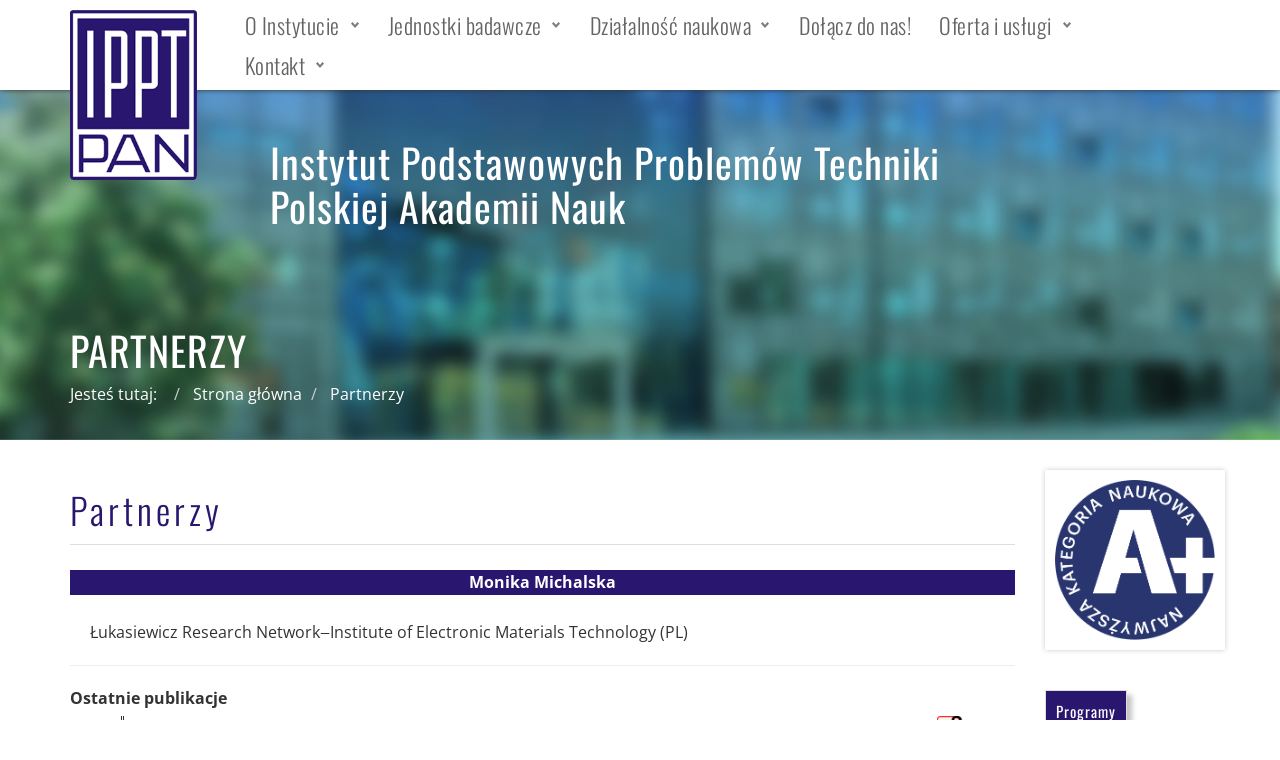

--- FILE ---
content_type: text/html; charset=utf-8
request_url: http://www.ippt.pan.pl/partnerzy/MonikaMichalska,6038
body_size: 26663
content:
<!DOCTYPE html>
<html xmlns="http://www.w3.org/1999/xhtml" xml:lang="pl-pl" lang="pl-pl" dir="ltr" >
<head>
	<meta name="viewport" content="width=device-width, initial-scale=1.0, maximum-scale=3.0, user-scalable=yes"/>
	<meta name="HandheldFriendly" content="true" />
	<meta name="apple-mobile-web-app-capable" content="YES" />
	<base href="http://www.ippt.pan.pl/partnerzy/" />
	<meta http-equiv="content-type" content="text/html; charset=utf-8" />
	<title>Partnerzy - Instytut Podstawowych Problemów Techniki Polskiej Akademii Nauk</title>
	<link href="http://www.ippt.pan.pl/partnerzy?osoba=MonikaMichalska,6038" rel="alternate" hreflang="pl-PL" />
	<link href="http://www.ippt.pan.pl/en/partners" rel="alternate" hreflang="en-GB" />
	<link href="/templates/ippt-animowany/favicon.ico" rel="shortcut icon" type="image/vnd.microsoft.icon" />
	<link href="//www.ippt.pan.pl/partnerzy" rel="canonical" />
	<link href="http://www.ippt.pan.pl/plugins/content/addtoany/addtoany.css" rel="stylesheet" type="text/css" />
	<link href="/plugins/system/jce/css/content.css?46ebf3db262b27c9e6f9c53b7e8a6d11" rel="stylesheet" type="text/css" />
	<link href="/templates/ippt-animowany/css/djmegamenu.css?4.3.4.pro" rel="stylesheet" type="text/css" />
	<link href="/modules/mod_djmegamenu/mobilethemes/light/djmobilemenu.css?4.3.4.pro" rel="stylesheet" type="text/css" />
	<link href="https://cdnjs.cloudflare.com/ajax/libs/animate.css/4.1.1/animate.compat.min.css" rel="stylesheet" type="text/css" />
	<link href="https://cdnjs.cloudflare.com/ajax/libs/font-awesome/4.7.0/css/font-awesome.min.css" rel="stylesheet" type="text/css" />
	<link href="/modules/mod_djmegamenu/assets/css/theme_override.min.css?4.3.4.pro" rel="stylesheet" type="text/css" />
	<style type="text/css">

 .cloaked_email span:before { content: attr(data-ep-aa11f); } .cloaked_email span:after { content: attr(data-ep-b0bdc); } 
.dj-hideitem { display: none !important; }

		@media (min-width: 992px) { #dj-megamenu90mobile { display: none; } }
		@media (max-width: 991px) { #dj-megamenu90, #dj-megamenu90sticky, #dj-megamenu90placeholder { display: none !important; } }
	
	</style>
	<script type="application/json" class="joomla-script-options new">{"csrf.token":"af00efb3157e4a6f5ebd7686259a36fd","system.paths":{"root":"","base":""},"rl_tabs":{"use_hash":1,"reload_iframes":0,"init_timeout":0,"urlscroll":0}}</script>
	<script src="https://static.addtoany.com/menu/page.js" type="text/javascript" defer="defer"></script>
	<script src="/media/jui/js/jquery.min.js?46ebf3db262b27c9e6f9c53b7e8a6d11" type="text/javascript"></script>
	<script src="/media/jui/js/jquery-noconflict.js?46ebf3db262b27c9e6f9c53b7e8a6d11" type="text/javascript"></script>
	<script src="/media/jui/js/jquery-migrate.min.js?46ebf3db262b27c9e6f9c53b7e8a6d11" type="text/javascript"></script>
	<script src="/media/system/js/core.js?46ebf3db262b27c9e6f9c53b7e8a6d11" type="text/javascript"></script>
	<script src="/media/tabs/js/script.min.js?v=8.3.1" type="text/javascript"></script>
	<script src="/media/jui/js/bootstrap.min.js?46ebf3db262b27c9e6f9c53b7e8a6d11" type="text/javascript"></script>
	<script src="/modules/mod_djmegamenu/assets/js/jquery.djmegamenu.min.js?4.3.4.pro" defer="defer" type="text/javascript"></script>
	<script src="/modules/mod_djmegamenu/assets/js/jquery.djmobilemenu.min.js?4.3.4.pro" defer="defer" type="text/javascript"></script>
	<script type="text/javascript">
window.a2a_config=window.a2a_config||{};a2a_config.callbacks=[];a2a_config.overlays=[];a2a_config.templates={};var a2a_config = a2a_config || {};
a2a_config.orientation = "up";
a2a_config.icon_color = "#29166f";jQuery(window).on('load',  function() {
				
			});
 window.RegularLabs=window.RegularLabs||{};window.RegularLabs.EmailProtector=window.RegularLabs.EmailProtector||{unCloak:function(e,g){document.querySelectorAll("."+e).forEach(function(a){var f="",c="";a.className=a.className.replace(" "+e,"");a.querySelectorAll("span").forEach(function(d){for(name in d.dataset)0===name.indexOf("epA")&&(f+=d.dataset[name]),0===name.indexOf("epB")&&(c=d.dataset[name]+c)});if(c){var b=a.nextElementSibling;b&&"script"===b.tagName.toLowerCase()&&b.parentNode.removeChild(b);b=f+c;g?(a.parentNode.href="mailto:"+b,a.parentNode.removeChild(a)):a.innerHTML=b}})}}; 
function do_nothing() { return; }
	</script>
	<link href="http://www.ippt.pan.pl/partnerzy?osoba=MonikaMichalska,6038" rel="alternate" hreflang="x-default" />
	<link rel="preload" href="https://cdnjs.cloudflare.com/ajax/libs/animate.css/4.1.1/animate.compat.min.css" as="style">
	<link rel="preload" href="https://cdnjs.cloudflare.com/ajax/libs/font-awesome/4.7.0/css/font-awesome.min.css" as="style">

	<!-- <link rel="stylesheet" href="//maxcdn.bootstrapcdn.com/bootstrap/3.3.5/css/bootstrap.min.css"> -->
	<link rel="stylesheet" href="/templates/ippt-animowany/css/bootstrap.min.css">
        <link rel="stylesheet" href="/templates/ippt-animowany/css/animate.css">
	<link rel="stylesheet" type="text/css" href="/templates/ippt-animowany/template.css?v=27:10" />
	<!-- <script src="https://maxcdn.bootstrapcdn.com/bootstrap/3.3.7/js/bootstrap.min.js"></script> -->
	<script src="/templates/ippt-animowany/js/bootstrap.min.js"></script>
	<!-- <script src="/templates/ippt-animowany/js/parallax.min.js"></script> -->
        <script src="/templates/ippt-animowany/js/wow.js"></script>
	<script src="/templates/ippt-animowany/js/solmedia.js?v=27:10"></script>
	<!-- <link href="https://fonts.googleapis.com/css?family=Open+Sans:300,400,700|Oswald:300,400,700&subset=latin-ext" rel="stylesheet"> -->
	<link rel="stylesheet" href="/templates/ippt-animowany/css/fonts.googleapis.com.css">	
	<link rel="shortcut icon" href="/templates/ippt-animowany/favicon.png">
	        <script src="/templates/ippt-animowany/js/preload.js"></script>
	</head>
<body class="com_content view-article task- itemid-523 body__"><div class="dj-offcanvas-wrapper"><div class="dj-offcanvas-pusher"><div class="dj-offcanvas-pusher-in">
	<div id="preloader">
		<div id="preloader-img">
			<img src="/images/logo-ippt.png">
			<div class="gif-dots">
				<div class="gif-run-dot">&nbsp;</div>
				<div class="gif-run-dot">&nbsp;</div>
				<div class="gif-run-dot">&nbsp;</div>
				<div class="gif-run-dot">&nbsp;</div>
				<div class="gif-run-dot">&nbsp;</div>
				<div class="gif-run-dot">&nbsp;</div>
			</div>
		</div>		
	</div>
	<nav id="header" >
		<div id="" class="container">
			<div id="" class="row">
				<div id="logo" class="col-md-2 col-xs-6">
					<a href="/./"><img src="/images/logo-ippt.png" alt="Logo IPPT"></a>
				</div>
				<div id="menu" class="col-md-9 col-xs-3 col-xs-push-3 col-md-push-0">
					<div class="pull-right">
						<div class="dj-megamenu-wrapper" data-tmpl="ippt-animowany">
		<ul id="dj-megamenu90" class="dj-megamenu dj-megamenu-override dj-megamenu-wcag horizontalMenu  dj-fa-1" data-options='{"wrap":null,"animIn":"fadeInUp","animOut":"zoomOut","animSpeed":"fast","openDelay":"250","closeDelay":"250","event":"mouseenter","eventClose":"mouseleave","fixed":"0","offset":"0","theme":"override","direction":"ltr","wcag":"1","overlay":0}' data-trigger="991" role="menubar" aria-label="DJ-MegaMenu">
		<li class="dj-up itemid277 first parent" role="none"><a class="dj-up_a  "  aria-haspopup="true" aria-expanded="false" href="/o-instytucie"  role="menuitem"><span class="dj-drop" ><span class="title"><span class="name">O Instytucie</span></span><span class="arrow" aria-hidden="true"></span></span></a><div class="dj-subwrap  single_column subcols1" style=""><div class="dj-subwrap-in" style="width:200px;"><div class="dj-subcol" style="width:200px"><ul class="dj-submenu" role="menu" aria-label="O Instytucie"><li class="itemid288 first" role="none"><a href="/o-instytucie/kim-jestesmy"  role="menuitem"><span class="title"><span class="name">Kim jesteśmy?</span></span></a></li><li class="itemid289" role="none"><a href="/o-instytucie/misja"  role="menuitem"><span class="title"><span class="name">Misja</span></span></a></li><li class="itemid290 parent" role="none"><a class="dj-more "  aria-haspopup="true" aria-expanded="false" href="/o-instytucie/struktura-organizacyjna"  role="menuitem"><span class="title"><span class="name">Struktura organizacyjna</span></span><span class="arrow" aria-hidden="true"></span></a><div class="dj-subwrap  single_column subcols1" style=""><div class="dj-subwrap-in" style="width:200px;"><div class="dj-subcol" style="width:200px"><ul class="dj-submenu" role="menu" aria-label="Struktura organizacyjna"><li class="itemid306 first" role="none"><a href="/o-instytucie/struktura-organizacyjna/dyrekcja"  role="menuitem"><span class="title"><span class="name">Dyrekcja</span></span></a></li><li class="itemid307" role="none"><a href="/o-instytucie/struktura-organizacyjna/rada-naukowa"  role="menuitem"><span class="title"><span class="name">Rada Naukowa</span></span></a></li><li class="itemid309" role="none"><a href="/o-instytucie/struktura-organizacyjna/jednostki-badawcze"  role="menuitem"><span class="title"><span class="name">Jednostki badawcze</span></span></a></li><li class="itemid360" role="none"><a href="/o-instytucie/struktura-organizacyjna/wydawnictwa"  role="menuitem"><span class="title"><span class="name">Wydawnictwa</span></span></a></li><li class="itemid362" role="none"><a href="/o-instytucie/struktura-organizacyjna/biblioteka"  role="menuitem"><span class="title"><span class="name">Biblioteka</span></span></a></li><li class="itemid311" role="none"><a href="/o-instytucie/struktura-organizacyjna/zwiazki-zawodowe"  role="menuitem"><span class="title"><span class="name">Związki zawodowe</span></span></a></li><li class="itemid312" role="none"><a href="/o-instytucie/struktura-organizacyjna/schemat-organizacyjny"  role="menuitem"><span class="title"><span class="name">Schemat organizacyjny</span></span></a></li></ul></div></div></div></li><li class="itemid291" role="none"><a href="/kontakt/wyszukaj-pracownika"  role="menuitem"><span class="title"><span class="name">Pracownicy</span></span></a></li><li class="itemid292" role="none"><a href="/o-instytucie/siedziba"  role="menuitem"><span class="title"><span class="name">Siedziba</span></span></a></li><li class="itemid293 parent" role="none"><a class="dj-more "  aria-haspopup="true" aria-expanded="false" href="/o-instytucie/historia"  role="menuitem"><span class="title"><span class="name">Historia</span></span><span class="arrow" aria-hidden="true"></span></a><div class="dj-subwrap  single_column subcols1" style=""><div class="dj-subwrap-in" style="width:200px;"><div class="dj-subcol" style="width:200px"><ul class="dj-submenu" role="menu" aria-label="Historia"><li class="itemid325 first" role="none"><a href="/o-instytucie/historia/tak-powstawalismy"  role="menuitem"><span class="title"><span class="name">Tak powstawaliśmy</span></span></a></li><li class="itemid326" role="none"><a href="/o-instytucie/historia/zalozyciele"  role="menuitem"><span class="title"><span class="name">Założyciele</span></span></a></li><li class="itemid327" role="none"><a href="/o-instytucie/historia/kalendarium"  role="menuitem"><span class="title"><span class="name">Kalendarium</span></span></a></li><li class="itemid328" role="none"><a href="/o-instytucie/historia/wladze-instytutu"  role="menuitem"><span class="title"><span class="name">Władze Instytutu</span></span></a></li><li class="itemid571" role="none"><a href="/o-instytucie/historia/mistrzowie-ippt-pan"  role="menuitem"><span class="title"><span class="name">Mistrzowie IPPT PAN</span></span></a></li><li class="itemid331" role="none"><a href="/o-instytucie/historia/profesorowie"  role="menuitem"><span class="title"><span class="name">Profesorowie</span></span></a></li><li class="itemid332" role="none"><a href="/o-instytucie/historia/instytucje-powstale-z-ippt-pan"  role="menuitem"><span class="title"><span class="name">Instytucje powstałe z IPPT PAN</span></span></a></li><li class="itemid1158" role="none"><a href="/o-instytucie/historia/galeria-zdjec-historycznych"  role="menuitem"><span class="title"><span class="name">Galeria zdjęć historycznych</span></span></a></li><li class="itemid1187" role="none"><a href="/o-instytucie/historia/galeria-70-lecia"  role="menuitem"><span class="title"><span class="name">Galeria 70-lecia</span></span></a></li></ul></div></div></div></li><li class="itemid294" role="none"><a href="/o-instytucie/akty-prawne"  role="menuitem"><span class="title"><span class="name">Akty prawne</span></span></a></li><li class="itemid295" role="none"><a href="/o-instytucie/ippt-pan-w-mediach"  role="menuitem"><span class="title"><span class="name">IPPT PAN w mediach</span></span></a></li><li class="itemid296" role="none"><a href="/o-instytucie/galeria-zdjec"  role="menuitem"><span class="title"><span class="name">Galeria zdjęć</span></span></a></li><li class="itemid1195" role="none"><a href="/o-instytucie/dla-mediow"  role="menuitem"><span class="title"><span class="name">Dla mediów</span></span></a></li></ul></div></div></div></li><li class="dj-up itemid790 parent" role="none"><a class="dj-up_a  "  aria-haspopup="true" aria-expanded="false" href="/jednostki-badawcze"  role="menuitem"><span class="dj-drop" ><span class="title"><span class="name">Jednostki badawcze</span></span><span class="arrow" aria-hidden="true"></span></span></a><div class="dj-subwrap  single_column subcols1" style=""><div class="dj-subwrap-in" style="width:200px;"><div class="dj-subcol" style="width:200px"><ul class="dj-submenu" role="menu" aria-label="Jednostki badawcze"><li class="itemid799 first" role="none"><a href="/jednostki-badawcze/zbimm"  role="menuitem"><span class="title"><span class="name">Zakład Biosystemów i Miękkiej Materii</span></span></a></li><li class="itemid800" role="none"><a href="/jednostki-badawcze/ziino"  role="menuitem"><span class="title"><span class="name">Zakład Informatyki i Nauk Obliczeniowych</span></span></a></li><li class="itemid801" role="none"><a href="/jednostki-badawcze/zmd"  role="menuitem"><span class="title"><span class="name">Zakład Mechaniki Doświadczalnej</span></span></a></li><li class="itemid802" role="none"><a href="/jednostki-badawcze/zmm"  role="menuitem"><span class="title"><span class="name">Zakład Mechaniki Materiałów</span></span></a></li><li class="itemid803" role="none"><a href="/jednostki-badawcze/zti"  role="menuitem"><span class="title"><span class="name">Zakład Technologii Inteligentnych</span></span></a></li><li class="itemid804" role="none"><a href="/jednostki-badawcze/ztocin"  role="menuitem"><span class="title"><span class="name">Zakład Teorii Ośrodków Ciągłych i Nanostruktur</span></span></a></li><li class="itemid805" role="none"><a href="/jednostki-badawcze/zu"  role="menuitem"><span class="title"><span class="name">Zakład Ultradźwięków</span></span></a></li><li class="itemid806" role="none"><a href="/jednostki-badawcze/sppib"  role="menuitem"><span class="title"><span class="name">Samodzielna Pracownia Polimerów i Biomateriałów</span></span></a></li><li class="itemid824" role="none"><a href="/kontakt/wyszukaj-pracownika"  role="menuitem"><span class="title"><span class="name">Wyszukaj pracownika</span></span></a></li></ul></div></div></div></li><li class="dj-up itemid278 parent" role="none"><a class="dj-up_a  "  aria-haspopup="true" aria-expanded="false" href="/dzialalnosc-naukowa"  role="menuitem"><span class="dj-drop" ><span class="title"><span class="name">Działalność naukowa</span></span><span class="arrow" aria-hidden="true"></span></span></a><div class="dj-subwrap  single_column subcols1" style=""><div class="dj-subwrap-in" style="width:200px;"><div class="dj-subcol" style="width:200px"><ul class="dj-submenu" role="menu" aria-label="Działalność naukowa"><li class="itemid355 first" role="none"><a href="/dzialalnosc-naukowa/badania"  role="menuitem"><span class="title"><span class="name">Badania</span></span></a></li><li class="itemid356" role="none"><a href="/dzialalnosc-naukowa/osiagniecia"  role="menuitem"><span class="title"><span class="name">Osiągnięcia</span></span></a></li><li class="itemid357" role="none"><a href="/dzialalnosc-naukowa/wspolpraca-naukowa"  role="menuitem"><span class="title"><span class="name">Współpraca naukowa</span></span></a></li><li class="itemid623" role="none"><a href="/dzialalnosc-naukowa/nauka-dla-gospodarki"  role="menuitem"><span class="title"><span class="name">Nauka dla gospodarki</span></span></a></li><li class="itemid361" role="none"><a href="/dzialalnosc-naukowa/ksztalcenie-doktorantow"  role="menuitem"><span class="title"><span class="name">Kształcenie doktorantów</span></span></a></li><li class="itemid358" role="none"><a href="/dzialalnosc-naukowa/wyklady-i-seminaria"  role="menuitem"><span class="title"><span class="name">Wykłady i seminaria</span></span></a></li><li class="itemid359" role="none"><a href="/dzialalnosc-naukowa/konferencje"  role="menuitem"><span class="title"><span class="name">Konferencje</span></span></a></li><li class="itemid363" role="none"><a href="/dzialalnosc-naukowa/popularyzacja-nauki"  role="menuitem"><span class="title"><span class="name">Popularyzacja nauki</span></span></a></li></ul></div></div></div></li><li class="dj-up itemid280" role="none"><a class="dj-up_a  " href="/dolacz-do-nas"  role="menuitem"><span ><span class="title"><span class="name">Dołącz do nas!</span></span></span></a></li><li class="dj-up itemid279 parent" role="none"><a class="dj-up_a  "  aria-haspopup="true" aria-expanded="false" href="/oferta-uslugi"  role="menuitem"><span class="dj-drop" ><span class="title"><span class="name">Oferta i usługi</span></span><span class="arrow" aria-hidden="true"></span></span></a><div class="dj-subwrap  single_column subcols1" style=""><div class="dj-subwrap-in" style="width:200px;"><div class="dj-subcol" style="width:200px"><ul class="dj-submenu" role="menu" aria-label="Oferta i usługi"><li class="itemid369 first" role="none"><a href="/oferta-uslugi/oferta-dla-przemyslu"  role="menuitem"><span class="title"><span class="name">Oferta dla przemysłu</span></span></a></li><li class="itemid370" role="none"><a href="https://culippt.pl/" target="_blank"  role="menuitem"><span class="title"><span class="name">Centrum Usług Laboratoryjnych</span></span></a></li><li class="itemid371" role="none"><a href="/oferta-uslugi/aparatura"  role="menuitem"><span class="title"><span class="name">Aparatura</span></span></a></li><li class="itemid970" role="none"><a href="/oferta-uslugi/zarzadzanie-jakoscia"  role="menuitem"><span class="title"><span class="name">Zarządzanie jakością</span></span></a></li><li class="itemid373" role="none"><a href="https://wydawnictwa.ippt.pan.pl/"  role="menuitem"><span class="title"><span class="name">Księgarnia IPPT PAN</span></span></a></li><li class="itemid1035" role="none"><a href="https://cpbue.ippt.pan.pl/"  role="menuitem"><span class="title"><span class="name">Centrum Projektów Badawczych UE</span></span></a></li><li class="itemid656 parent" role="none"><a class="dj-more "  aria-haspopup="true" aria-expanded="false" href="/oferta-uslugi/pokoje-i-sale"  role="menuitem"><span class="title"><span class="name">Pokoje i sale (rezerwacja)</span></span><span class="arrow" aria-hidden="true"></span></a><div class="dj-subwrap  single_column subcols1" style=""><div class="dj-subwrap-in" style="width:200px;"><div class="dj-subcol" style="width:200px"><ul class="dj-submenu" role="menu" aria-label="Pokoje i sale (rezerwacja)"><li class="itemid374 first" role="none"><a href="/oferta-uslugi/pokoje-i-sale/pokoje-goscinne"  role="menuitem"><span class="title"><span class="name">Pokoje gościnne</span></span></a></li><li class="itemid375" role="none"><a href="/oferta-uslugi/pokoje-i-sale/rezerwacja-sal"  role="menuitem"><span class="title"><span class="name">Rezerwacja sal (seminaryjnych i Auli)</span></span></a></li></ul></div></div></div></li><li class="itemid614" role="none"><a href="http://bip.ippt.pan.pl/zamowienia-publiczne"  role="menuitem"><span class="title"><span class="name">Zamówienia Publiczne</span></span></a></li><li class="itemid612" role="none"><a href="http://bip.ippt.pan.pl/oferty-pracy/aktualne"  role="menuitem"><span class="title"><span class="name">Oferty pracy</span></span></a></li></ul></div></div></div></li><li class="dj-up itemid281 parent" role="none"><a class="dj-up_a  "  aria-haspopup="true" aria-expanded="false" href="/kontakt"  role="menuitem"><span class="dj-drop" ><span class="title"><span class="name">Kontakt</span></span><span class="arrow" aria-hidden="true"></span></span></a><div class="dj-subwrap  single_column subcols1" style=""><div class="dj-subwrap-in" style="width:200px;"><div class="dj-subcol" style="width:200px"><ul class="dj-submenu" role="menu" aria-label="Kontakt"><li class="itemid376 first" role="none"><a href="/kontakt/ippt-pan"  role="menuitem"><span class="title"><span class="name">IPPT PAN</span></span></a></li><li class="itemid378" role="none"><a href="/o-instytucie/struktura-organizacyjna/wydawnictwa"  role="menuitem"><span class="title"><span class="name">Wydawnictwa</span></span></a></li><li class="itemid835" role="none"><a href="/o-instytucie/struktura-organizacyjna/biblioteka"  role="menuitem"><span class="title"><span class="name">Biblioteka</span></span></a></li><li class="itemid836 parent" role="none"><a class="dj-more "  aria-haspopup="true" aria-expanded="false" href="/oferta-uslugi/pokoje-i-sale"  role="menuitem"><span class="title"><span class="name">Pokoje i sale (rezerwacja)</span></span><span class="arrow" aria-hidden="true"></span></a><div class="dj-subwrap  single_column subcols1" style=""><div class="dj-subwrap-in" style="width:200px;"><div class="dj-subcol" style="width:200px"><ul class="dj-submenu" role="menu" aria-label="Pokoje i sale (rezerwacja)"><li class="itemid379 first" role="none"><a href="/oferta-uslugi/pokoje-i-sale/pokoje-goscinne"  role="menuitem"><span class="title"><span class="name">Pokoje gościnne</span></span></a></li><li class="itemid380" role="none"><a href="/oferta-uslugi/pokoje-i-sale/rezerwacja-sal"  role="menuitem"><span class="title"><span class="name">Rezerwacja sal (seminaryjnych i Auli)</span></span></a></li></ul></div></div></div></li><li class="itemid382" role="none"><a href="/kontakt/wyszukaj-pracownika"  role="menuitem"><span class="title"><span class="name">Wyszukaj pracownika</span></span></a></li></ul></div></div></div></li></ul>
			<div id="dj-megamenu90mobile" class="dj-megamenu-accordion dj-megamenu-accordion-light dj-pos-absolute  dj-align-right ">
	<a href="#" class="dj-mobile-open-btn" aria-label="Open mobile menu"><span class="fa fa-bars" aria-hidden="true"></span></a>	<div class="dj-accordion dj-accordion-light ">
		<div class="dj-accordion-in">
			<ul class="dj-mobile-nav dj-mobile-light " role="menubar">
<li class="dj-mobileitem itemid-277 deeper parent" role="none"><a  aria-haspopup="true" aria-expanded="false" href="/o-instytucie"  role="menuitem"><span class="title"><span class="name">O Instytucie</span></span><span class="arrow" aria-hidden="true"></span></a><ul class="dj-mobile-nav-child"><li class="dj-mobileitem itemid-288" role="none"><a href="/o-instytucie/kim-jestesmy"  role="menuitem"><span class="title"><span class="name">Kim jesteśmy?</span></span></a></li><li class="dj-mobileitem itemid-289" role="none"><a href="/o-instytucie/misja"  role="menuitem"><span class="title"><span class="name">Misja</span></span></a></li><li class="dj-mobileitem itemid-290 deeper parent" role="none"><a  aria-haspopup="true" aria-expanded="false" href="/o-instytucie/struktura-organizacyjna"  role="menuitem"><span class="title"><span class="name">Struktura organizacyjna</span></span><span class="arrow" aria-hidden="true"></span></a><ul class="dj-mobile-nav-child"><li class="dj-mobileitem itemid-306" role="none"><a href="/o-instytucie/struktura-organizacyjna/dyrekcja"  role="menuitem"><span class="title"><span class="name">Dyrekcja</span></span></a></li><li class="dj-mobileitem itemid-307" role="none"><a href="/o-instytucie/struktura-organizacyjna/rada-naukowa"  role="menuitem"><span class="title"><span class="name">Rada Naukowa</span></span></a></li><li class="dj-mobileitem itemid-309" role="none"><a href="/o-instytucie/struktura-organizacyjna/jednostki-badawcze"  role="menuitem"><span class="title"><span class="name">Jednostki badawcze</span></span></a></li><li class="dj-mobileitem itemid-360" role="none"><a href="/o-instytucie/struktura-organizacyjna/wydawnictwa"  role="menuitem"><span class="title"><span class="name">Wydawnictwa</span></span></a></li><li class="dj-mobileitem itemid-362" role="none"><a href="/o-instytucie/struktura-organizacyjna/biblioteka"  role="menuitem"><span class="title"><span class="name">Biblioteka</span></span></a></li><li class="dj-mobileitem itemid-311" role="none"><a href="/o-instytucie/struktura-organizacyjna/zwiazki-zawodowe"  role="menuitem"><span class="title"><span class="name">Związki zawodowe</span></span></a></li><li class="dj-mobileitem itemid-312" role="none"><a href="/o-instytucie/struktura-organizacyjna/schemat-organizacyjny"  role="menuitem"><span class="title"><span class="name">Schemat organizacyjny</span></span></a></li></ul></li><li class="dj-mobileitem itemid-291" role="none"><a href="/kontakt/wyszukaj-pracownika"  role="menuitem"><span class="title"><span class="name">Pracownicy</span></span></a></li><li class="dj-mobileitem itemid-292" role="none"><a href="/o-instytucie/siedziba"  role="menuitem"><span class="title"><span class="name">Siedziba</span></span></a></li><li class="dj-mobileitem itemid-293 deeper parent" role="none"><a  aria-haspopup="true" aria-expanded="false" href="/o-instytucie/historia"  role="menuitem"><span class="title"><span class="name">Historia</span></span><span class="arrow" aria-hidden="true"></span></a><ul class="dj-mobile-nav-child"><li class="dj-mobileitem itemid-325" role="none"><a href="/o-instytucie/historia/tak-powstawalismy"  role="menuitem"><span class="title"><span class="name">Tak powstawaliśmy</span></span></a></li><li class="dj-mobileitem itemid-326" role="none"><a href="/o-instytucie/historia/zalozyciele"  role="menuitem"><span class="title"><span class="name">Założyciele</span></span></a></li><li class="dj-mobileitem itemid-327" role="none"><a href="/o-instytucie/historia/kalendarium"  role="menuitem"><span class="title"><span class="name">Kalendarium</span></span></a></li><li class="dj-mobileitem itemid-328" role="none"><a href="/o-instytucie/historia/wladze-instytutu"  role="menuitem"><span class="title"><span class="name">Władze Instytutu</span></span></a></li><li class="dj-mobileitem itemid-571" role="none"><a href="/o-instytucie/historia/mistrzowie-ippt-pan"  role="menuitem"><span class="title"><span class="name">Mistrzowie IPPT PAN</span></span></a></li><li class="dj-mobileitem itemid-331" role="none"><a href="/o-instytucie/historia/profesorowie"  role="menuitem"><span class="title"><span class="name">Profesorowie</span></span></a></li><li class="dj-mobileitem itemid-332" role="none"><a href="/o-instytucie/historia/instytucje-powstale-z-ippt-pan"  role="menuitem"><span class="title"><span class="name">Instytucje powstałe z IPPT PAN</span></span></a></li><li class="dj-mobileitem itemid-1158" role="none"><a href="/o-instytucie/historia/galeria-zdjec-historycznych"  role="menuitem"><span class="title"><span class="name">Galeria zdjęć historycznych</span></span></a></li><li class="dj-mobileitem itemid-1187" role="none"><a href="/o-instytucie/historia/galeria-70-lecia"  role="menuitem"><span class="title"><span class="name">Galeria 70-lecia</span></span></a></li></ul></li><li class="dj-mobileitem itemid-294" role="none"><a href="/o-instytucie/akty-prawne"  role="menuitem"><span class="title"><span class="name">Akty prawne</span></span></a></li><li class="dj-mobileitem itemid-295" role="none"><a href="/o-instytucie/ippt-pan-w-mediach"  role="menuitem"><span class="title"><span class="name">IPPT PAN w mediach</span></span></a></li><li class="dj-mobileitem itemid-296" role="none"><a href="/o-instytucie/galeria-zdjec"  role="menuitem"><span class="title"><span class="name">Galeria zdjęć</span></span></a></li><li class="dj-mobileitem itemid-1195" role="none"><a href="/o-instytucie/dla-mediow"  role="menuitem"><span class="title"><span class="name">Dla mediów</span></span></a></li></ul></li><li class="dj-mobileitem itemid-790 deeper parent" role="none"><a  aria-haspopup="true" aria-expanded="false" href="/jednostki-badawcze"  role="menuitem"><span class="title"><span class="name">Jednostki badawcze</span></span><span class="arrow" aria-hidden="true"></span></a><ul class="dj-mobile-nav-child"><li class="dj-mobileitem itemid-799" role="none"><a href="/jednostki-badawcze/zbimm"  role="menuitem"><span class="title"><span class="name">Zakład Biosystemów i Miękkiej Materii</span></span></a></li><li class="dj-mobileitem itemid-800" role="none"><a href="/jednostki-badawcze/ziino"  role="menuitem"><span class="title"><span class="name">Zakład Informatyki i Nauk Obliczeniowych</span></span></a></li><li class="dj-mobileitem itemid-801" role="none"><a href="/jednostki-badawcze/zmd"  role="menuitem"><span class="title"><span class="name">Zakład Mechaniki Doświadczalnej</span></span></a></li><li class="dj-mobileitem itemid-802" role="none"><a href="/jednostki-badawcze/zmm"  role="menuitem"><span class="title"><span class="name">Zakład Mechaniki Materiałów</span></span></a></li><li class="dj-mobileitem itemid-803" role="none"><a href="/jednostki-badawcze/zti"  role="menuitem"><span class="title"><span class="name">Zakład Technologii Inteligentnych</span></span></a></li><li class="dj-mobileitem itemid-804" role="none"><a href="/jednostki-badawcze/ztocin"  role="menuitem"><span class="title"><span class="name">Zakład Teorii Ośrodków Ciągłych i Nanostruktur</span></span></a></li><li class="dj-mobileitem itemid-805" role="none"><a href="/jednostki-badawcze/zu"  role="menuitem"><span class="title"><span class="name">Zakład Ultradźwięków</span></span></a></li><li class="dj-mobileitem itemid-806" role="none"><a href="/jednostki-badawcze/sppib"  role="menuitem"><span class="title"><span class="name">Samodzielna Pracownia Polimerów i Biomateriałów</span></span></a></li><li class="dj-mobileitem itemid-824" role="none"><a href="/kontakt/wyszukaj-pracownika"  role="menuitem"><span class="title"><span class="name">Wyszukaj pracownika</span></span></a></li></ul></li><li class="dj-mobileitem itemid-278 deeper parent" role="none"><a  aria-haspopup="true" aria-expanded="false" href="/dzialalnosc-naukowa"  role="menuitem"><span class="title"><span class="name">Działalność naukowa</span></span><span class="arrow" aria-hidden="true"></span></a><ul class="dj-mobile-nav-child"><li class="dj-mobileitem itemid-355" role="none"><a href="/dzialalnosc-naukowa/badania"  role="menuitem"><span class="title"><span class="name">Badania</span></span></a></li><li class="dj-mobileitem itemid-356" role="none"><a href="/dzialalnosc-naukowa/osiagniecia"  role="menuitem"><span class="title"><span class="name">Osiągnięcia</span></span></a></li><li class="dj-mobileitem itemid-357" role="none"><a href="/dzialalnosc-naukowa/wspolpraca-naukowa"  role="menuitem"><span class="title"><span class="name">Współpraca naukowa</span></span></a></li><li class="dj-mobileitem itemid-623" role="none"><a href="/dzialalnosc-naukowa/nauka-dla-gospodarki"  role="menuitem"><span class="title"><span class="name">Nauka dla gospodarki</span></span></a></li><li class="dj-mobileitem itemid-361" role="none"><a href="/dzialalnosc-naukowa/ksztalcenie-doktorantow"  role="menuitem"><span class="title"><span class="name">Kształcenie doktorantów</span></span></a></li><li class="dj-mobileitem itemid-358" role="none"><a href="/dzialalnosc-naukowa/wyklady-i-seminaria"  role="menuitem"><span class="title"><span class="name">Wykłady i seminaria</span></span></a></li><li class="dj-mobileitem itemid-359" role="none"><a href="/dzialalnosc-naukowa/konferencje"  role="menuitem"><span class="title"><span class="name">Konferencje</span></span></a></li><li class="dj-mobileitem itemid-363" role="none"><a href="/dzialalnosc-naukowa/popularyzacja-nauki"  role="menuitem"><span class="title"><span class="name">Popularyzacja nauki</span></span></a></li></ul></li><li class="dj-mobileitem itemid-280" role="none"><a href="/dolacz-do-nas"  role="menuitem"><span class="title"><span class="name">Dołącz do nas!</span></span></a></li><li class="dj-mobileitem itemid-279 deeper parent" role="none"><a  aria-haspopup="true" aria-expanded="false" href="/oferta-uslugi"  role="menuitem"><span class="title"><span class="name">Oferta i usługi</span></span><span class="arrow" aria-hidden="true"></span></a><ul class="dj-mobile-nav-child"><li class="dj-mobileitem itemid-369" role="none"><a href="/oferta-uslugi/oferta-dla-przemyslu"  role="menuitem"><span class="title"><span class="name">Oferta dla przemysłu</span></span></a></li><li class="dj-mobileitem itemid-370" role="none"><a href="https://culippt.pl/" target="_blank"  role="menuitem"><span class="title"><span class="name">Centrum Usług Laboratoryjnych</span></span></a></li><li class="dj-mobileitem itemid-371" role="none"><a href="/oferta-uslugi/aparatura"  role="menuitem"><span class="title"><span class="name">Aparatura</span></span></a></li><li class="dj-mobileitem itemid-970" role="none"><a href="/oferta-uslugi/zarzadzanie-jakoscia"  role="menuitem"><span class="title"><span class="name">Zarządzanie jakością</span></span></a></li><li class="dj-mobileitem itemid-373" role="none"><a href="https://wydawnictwa.ippt.pan.pl/"  role="menuitem"><span class="title"><span class="name">Księgarnia IPPT PAN</span></span></a></li><li class="dj-mobileitem itemid-1035" role="none"><a href="https://cpbue.ippt.pan.pl/"  role="menuitem"><span class="title"><span class="name">Centrum Projektów Badawczych UE</span></span></a></li><li class="dj-mobileitem itemid-656 deeper parent" role="none"><a  aria-haspopup="true" aria-expanded="false" href="/oferta-uslugi/pokoje-i-sale"  role="menuitem"><span class="title"><span class="name">Pokoje i sale (rezerwacja)</span></span><span class="arrow" aria-hidden="true"></span></a><ul class="dj-mobile-nav-child"><li class="dj-mobileitem itemid-374" role="none"><a href="/oferta-uslugi/pokoje-i-sale/pokoje-goscinne"  role="menuitem"><span class="title"><span class="name">Pokoje gościnne</span></span></a></li><li class="dj-mobileitem itemid-375" role="none"><a href="/oferta-uslugi/pokoje-i-sale/rezerwacja-sal"  role="menuitem"><span class="title"><span class="name">Rezerwacja sal (seminaryjnych i Auli)</span></span></a></li></ul></li><li class="dj-mobileitem itemid-614" role="none"><a href="http://bip.ippt.pan.pl/zamowienia-publiczne"  role="menuitem"><span class="title"><span class="name">Zamówienia Publiczne</span></span></a></li><li class="dj-mobileitem itemid-612" role="none"><a href="http://bip.ippt.pan.pl/oferty-pracy/aktualne"  role="menuitem"><span class="title"><span class="name">Oferty pracy</span></span></a></li></ul></li><li class="dj-mobileitem itemid-281 deeper parent" role="none"><a  aria-haspopup="true" aria-expanded="false" href="/kontakt"  role="menuitem"><span class="title"><span class="name">Kontakt</span></span><span class="arrow" aria-hidden="true"></span></a><ul class="dj-mobile-nav-child"><li class="dj-mobileitem itemid-376" role="none"><a href="/kontakt/ippt-pan"  role="menuitem"><span class="title"><span class="name">IPPT PAN</span></span></a></li><li class="dj-mobileitem itemid-378" role="none"><a href="/o-instytucie/struktura-organizacyjna/wydawnictwa"  role="menuitem"><span class="title"><span class="name">Wydawnictwa</span></span></a></li><li class="dj-mobileitem itemid-835" role="none"><a href="/o-instytucie/struktura-organizacyjna/biblioteka"  role="menuitem"><span class="title"><span class="name">Biblioteka</span></span></a></li><li class="dj-mobileitem itemid-836 deeper parent" role="none"><a  aria-haspopup="true" aria-expanded="false" href="/oferta-uslugi/pokoje-i-sale"  role="menuitem"><span class="title"><span class="name">Pokoje i sale (rezerwacja)</span></span><span class="arrow" aria-hidden="true"></span></a><ul class="dj-mobile-nav-child"><li class="dj-mobileitem itemid-379" role="none"><a href="/oferta-uslugi/pokoje-i-sale/pokoje-goscinne"  role="menuitem"><span class="title"><span class="name">Pokoje gościnne</span></span></a></li><li class="dj-mobileitem itemid-380" role="none"><a href="/oferta-uslugi/pokoje-i-sale/rezerwacja-sal"  role="menuitem"><span class="title"><span class="name">Rezerwacja sal (seminaryjnych i Auli)</span></span></a></li></ul></li><li class="dj-mobileitem itemid-382" role="none"><a href="/kontakt/wyszukaj-pracownika"  role="menuitem"><span class="title"><span class="name">Wyszukaj pracownika</span></span></a></li></ul></li></ul>
		</div>
	</div>
</div>	</div>
					</div>
				</div>
				<div id="top-right" class="col-md-1 col-xs-3 col-xs-pull-3 col-md-pull-0">
					<div class="pull-right flex">
						
					</div>
				</div>
				
			</div>
		</div>
	</nav>
	<div class="odstep"></div>
		<div id="tlo" 
			>
		<div class="container">
			<h2>Instytut Podstawowych Problemów Techniki<br>Polskiej Akademii Nauk</h2>
			<h1>
						Partnerzy			</h1>
			<div aria-label="Okruszki" role="navigation">
	<ul itemscope itemtype="https://schema.org/BreadcrumbList" class="breadcrumb">
					<li>
				Jesteś tutaj: &#160;
			</li>
		
						<li itemprop="itemListElement" itemscope itemtype="https://schema.org/ListItem">
											<a itemprop="item" href="/" class="pathway"><span itemprop="name">Strona główna</span></a>
					
											<span class="divider">
							<img src="/media/system/images/arrow.png" alt="" />						</span>
										<meta itemprop="position" content="1">
				</li>
							<li itemprop="itemListElement" itemscope itemtype="https://schema.org/ListItem" class="active">
					<span itemprop="name">
						Partnerzy					</span>
					<meta itemprop="position" content="2">
				</li>
				</ul>
</div>

		</div>
	</div>
        
	<section id="podstrona" >
		<div id="" class="container">
			<div id="" class="row">
				<div id="trescPodstrona" class="col-md-10">
					<div id="system-message-container">
	</div>
<div class="item-page" itemscope itemtype="https://schema.org/Article">
	<meta itemprop="inLanguage" content="pl-PL" />
	
		
			<div class="page-header">
		<h2 itemprop="headline">
			Partnerzy		</h2>
							</div>
					
		
	
	
		
								<div itemprop="articleBody">
		<p><p><style>
.gwiazdka {
	bottom: 2px;
	position: relative;
	width: 16px;
}
.pub-info {
	color: red;
	font-weight: bold;
	margin-bottom: 1.67em;
}
.nazwa-czasopisma {
	text-transform: uppercase;
}
.nota-img {
	bottom: 2px;
	padding-left: 5px;
	position: relative;
}
.nota-txt {
	display: none;
	position: relative;
	background-color: #d6e0f5; 
	box-shadow: 0px 8px 16px 0px rgba(0,0,0,0.2);
	right: 1%;
	padding: 16px;
	margin-left: 25px;
	min-width: 520px;
	text-align: justify;
	border-radius: 4px;
}
.nota:hover > .nota-img + .nota-txt {
	display: block;
}
@media only screen and (max-width: 700px){
	.nota {
		display: none;
	}
	td .fixable {
		display: table-row;
	}
}</style></p>

<table style="background-color: #29166f;" width="100%">
				<tr><td align="center">
					<span style="color: white;"><strong> <span class="nazwa-upper">Monika Michalska</span></strong></td></tr></table><br/>
			<table width="100%">
				<tr><td valign=top>
				<div style="margin-left:20px;">
			<table><tr><td>Łukasiewicz Research Network‒Institute of Electronic Materials Technology (PL)</td></tr><tr><td></td></tr></table></div></td></tr></table><hr/><strong>Ostatnie publikacje</strong><div style="margin-left:20px;">
			<table style="border-style:none; border-spacing:5px; border-collapse:separate;" width=100% cellpadding="1px"><tr>
					<td align=right valign=top width=20px style="border-right-style:double;">1.&nbsp;</td>
					<td valign="top">
						<a href="/partnerzy/SohrabAsgaran,9263">Asgaran S.<span style="color:red;" title="inna afiliacja"><sup>&diams;</sup></span></a>, <a href="/pracownicy/zmoazami">Moazzami Goudarzi Z.</a>, <a href="/pracownicy/ppietrz">Pietrzyk-Thel P.</a>, <a href="/partnerzy/BokaFikaduBanti,9832">Banti B.F.<span style="color:red;" title="inna afiliacja"><sup>&diams;</sup></span></a>, <a href="/pracownicy/mosial">Osial M.</a>, <u><span style="color:#000B8A">Michalska M.<span style="color:red;" title="Łukasiewicz Research Network‒Institute of Electronic Materials Technology (PL)"><sup>&diams;</sup></span></span></u>, <a href="/partnerzy/MagdalenaWarczak,6853">Warczak M.<span style="color:red;" title="Institute of Physical Chemistry, Polish Academy of Sciences (PL)"><sup>&diams;</sup></span></a>, <a href="/partnerzy/MarrianaGniadek,10352">Gniadek M.<span style="color:red;" title="inna afiliacja"><sup>&diams;</sup></span></a>, <a href="/partnerzy/JaebeomLee,2830">Lee J.<span style="color:red;" title="Lexington High School (US)"><sup>&diams;</sup></span></a>, <a href="/pracownicy/mgiersig">Giersig M.</a>, <a href="/pracownicy/nnwaji">Njoku Nwaji N.</a>, <i>Compressible Co3O4@MoS2 Aerogel as an Advanced Functional Electrode for Asymmetric Supercapacitors</i>,
						<span class="nazwa-upper">ACS Applied Materials and Interfaces</span>, ISSN: <a href="http://pubs.acs.org/page/aamick/about.html" target="_blank" rel="noopener">1944-8244</a>, DOI: <a href="http://dx.doi.org/10.1021/acsami.5c06548" target="_blank" rel="noopener">10.1021/acsami.5c06548</a>, Vol.17, No.34, pp.48173-48183, <strong>2025</strong><span class="nota"><img class="nota-img" src="/images/nota.jpg" ><div class="nota-txt"><p><strong>Streszczenie:</strong><br />For the development of the next generation of portable energy storage devices, compression tolerant electrodes are essential, but most of previous reports focused only on carbon-based materials. Herein, gelatin methacrylate (GelMA) and poly(N-isopropylacrylamide) (PNIIPAM) were used as host to incorporate Co3O4@MoS2 Aerogel (Co3O4@MoS2 AG). The GelMa-PNIPAM (GP) was transformed into carbon network as an intrinsically compressible host template with high conductivity. The as-prepared electrode possesses a&nbsp;reversible compressive strain of 80% with excellent durability. Density functional theory (DFT) calculations show that the Co3O4@MoS2-AG heterostructure exhibits high electronic conductivity, low adsorption energy for OH- ions and fast electron transfer capacity, which enhance the electrochemical performance with high specific capacitance of 1026.9 at 1 A&nbsp;g-1 with remarkable cycling stability of 80.8% after 10,000 charge-discharge cycles. Besides, the assembled asymmetric supercapacitor based on compressible Co3O4@MoS2 AG/RGO exhibits stable energy storage performance under different compressive strains and after 100 compression-release cycles. The results of this study demonstrate the potential of metal-based electrode with high energy storage properties for wearable devices.</p><p><strong>Słowa kluczowe:</strong><br />Compressible electrode, Assymetric supercapacitor, Aerogel, CO3O4, MoS2</p><span><strong>Afiliacje autorów:</strong><br /><table><tr><td>Asgaran S.</td><td>&nbsp;-&nbsp;</td><td>inna afiliacja</td></tr><tr><td>Moazzami Goudarzi Z.</td><td>&nbsp;-&nbsp;</td><td>IPPT PAN</td></tr><tr><td>Pietrzyk-Thel P.</td><td>&nbsp;-&nbsp;</td><td>IPPT PAN</td></tr><tr><td>Banti B.F.</td><td>&nbsp;-&nbsp;</td><td>inna afiliacja</td></tr><tr><td>Osial M.</td><td>&nbsp;-&nbsp;</td><td>IPPT PAN</td></tr><tr><td>Michalska M.</td><td>&nbsp;-&nbsp;</td><td>Łukasiewicz Research Network‒Institute of Electronic Materials Technology (PL)</td></tr><tr><td>Warczak M.</td><td>&nbsp;-&nbsp;</td><td>Institute of Physical Chemistry, Polish Academy of Sciences (PL)</td></tr><tr><td>Gniadek M.</td><td>&nbsp;-&nbsp;</td><td>inna afiliacja</td></tr><tr><td>Lee J.</td><td>&nbsp;-&nbsp;</td><td>Lexington High School (US)</td></tr><tr><td>Giersig M.</td><td>&nbsp;-&nbsp;</td><td>IPPT PAN</td></tr><tr><td>Njoku Nwaji N.</td><td>&nbsp;-&nbsp;</td><td>IPPT PAN</td></tr></table></span></div></div></td><td valign=top><img src="/images/pdf_icon_locked.png" height="32px"></td><td width="15px" valign="top" align="center" >200p.</td></tr><tr>
					<td align=right valign=top width=20px style="border-right-style:double;">2.&nbsp;</td>
					<td valign="top">
						<a href="/pracownicy/ajain">Jain A.</a>, <a href="/pracownicy/ckumar">Kumar C.</a>, <a href="/partnerzy/PeterSkorna,9360">Skorna P.<span style="color:red;" title="inna afiliacja"><sup>&diams;</sup></span></a>, <a href="/partnerzy/HirotakaNakatsuji,10671">Nakatsuji H.<span style="color:red;" title="inna afiliacja"><sup>&diams;</sup></span></a>, <a href="/partnerzy/H.Nishihara,7726">Nishihara H.<span style="color:red;" title="inna afiliacja"><sup>&diams;</sup></span></a>, <a href="/partnerzy/T.Szabo,8849">Szabo T.<span style="color:red;" title="inna afiliacja"><sup>&diams;</sup></span></a>, <a href="/partnerzy/OlenaIvashchenko,10672">Ivashchenko O.<span style="color:red;" title="inna afiliacja"><sup>&diams;</sup></span></a>, <u><span style="color:#000B8A">Michalska M.<span style="color:red;" title="Łukasiewicz Research Network‒Institute of Electronic Materials Technology (PL)"><sup>&diams;</sup></span></span></u>, <a href="/partnerzy/EvaScholtzova,9359">Scholtzova E.<span style="color:red;" title="inna afiliacja"><sup>&diams;</sup></span></a>, <i>Graphene mesosponge: a&nbsp;novel material for the sequestration of azo dyes in water</i>,
						<span class="nazwa-upper">Journal of Advanced Research</span>, ISSN: <a href="http://https://www.sciencedirect.com/journal/journal-of-advanced-research" target="_blank" rel="noopener">2090-1232</a>, DOI: <a href="http://dx.doi.org/10.1016/j.jare.2025.11.027" target="_blank" rel="noopener">10.1016/j.jare.2025.11.027</a>, pp.1-14, <strong>2025</strong><span class="nota"><img class="nota-img" src="/images/nota.jpg" ><div class="nota-txt"><p><strong>Streszczenie:</strong><br />Azo dyes are synthetic organic compounds widely used in industries such as textiles, printing, and pharmaceuticals. Due to their chemical stability and extensive usage, they are significant environmental pollutants, especially in wastewater. This study investigates the removal of azo dyes from aqueous solutions using a&nbsp;graphene mesoporous sponge (GMS), which is a&nbsp;high-surface sponge-like mesoporous structure predominantly composed of single-layer graphene walls with active sites for dye adsorption. Methylene Blue (MB) and Congo Red (CR) were used to evaluate adsorption performance in aqueous solutions simulating industrial effluents. The adsorption behavior, capacity, and kinetics were studied experimentally, showing that GMS efficiently removes both dyes. Complete decolorization occurred in 30–35 min for both dyes at an initial concentration of 1 mg L−1. A&nbsp;relatively small quantity of GMS successfully removed significant amounts of dye, highlighting its potential to minimize material usage. This efficiency enhances the process’s economic feasibility while contributing to environmental sustainability by reducing the carbon footprint of adsorbent synthesis and usage. These results indicate that GMS is a&nbsp;promising material for wastewater treatment. The experimental results are also aligned with ab-initio molecular dynamics (AIMD) calculations, and they confirm the superior performance of GMS over pristine graphene in dye adsorption.</p><p><strong>Słowa kluczowe:</strong><br />Methylene Blue, Congo Red, Azo dyes, Adsorption, Carbon, AIMD modelling</p><span><strong>Afiliacje autorów:</strong><br /><table><tr><td>Jain A.</td><td>&nbsp;-&nbsp;</td><td>IPPT PAN</td></tr><tr><td>Kumar C.</td><td>&nbsp;-&nbsp;</td><td>IPPT PAN</td></tr><tr><td>Skorna P.</td><td>&nbsp;-&nbsp;</td><td>inna afiliacja</td></tr><tr><td>Nakatsuji H.</td><td>&nbsp;-&nbsp;</td><td>inna afiliacja</td></tr><tr><td>Nishihara H.</td><td>&nbsp;-&nbsp;</td><td>inna afiliacja</td></tr><tr><td>Szabo T.</td><td>&nbsp;-&nbsp;</td><td>inna afiliacja</td></tr><tr><td>Ivashchenko O.</td><td>&nbsp;-&nbsp;</td><td>inna afiliacja</td></tr><tr><td>Michalska M.</td><td>&nbsp;-&nbsp;</td><td>Łukasiewicz Research Network‒Institute of Electronic Materials Technology (PL)</td></tr><tr><td>Scholtzova E.</td><td>&nbsp;-&nbsp;</td><td>inna afiliacja</td></tr></table></span></div></div></td><td valign=top><a target="_blank" href="/repository/open/o10622.pdf"><img src="/images/pdf_icon.png" height="32px"></a></td><td width="15px" valign="top" align="center" >140p.</td></tr><tr>
					<td align=right valign=top width=20px style="border-right-style:double;">3.&nbsp;</td>
					<td valign="top">
						<u><span style="color:#000B8A">Michalska M.<span style="color:red;" title="Łukasiewicz Research Network‒Institute of Electronic Materials Technology (PL)"><sup>&diams;</sup></span></span></u>, <a href="/partnerzy/MartinSarman,10278">Sarman M.<span style="color:red;" title="inna afiliacja"><sup>&diams;</sup></span></a>, <a href="/pracownicy/jsharma">Sharma J.</a>, <a href="/pracownicy/ckumar">Kumar C.</a>, <a href="/partnerzy/KamilSobczak,9330">Sobczak K.<span style="color:red;" title="inna afiliacja"><sup>&diams;</sup></span></a>, <a href="/partnerzy/PramodKumarSingh,10279">Kumar Singh P.<span style="color:red;" title="inna afiliacja"><sup>&diams;</sup></span></a>, <a href="/pracownicy/ajain">Jain A.</a>, <i>Exploiting spinel manganese oxide decorated with silver nanoparticles as electrodes for supercapacitor application</i>,
						<span class="nazwa-upper">Scientific Reports</span>, ISSN: <a href="http://www.nature.com/srep/" target="_blank" rel="noopener">2045-2322</a>, Vol.15, No.21597, pp.1-12, <strong>2025</strong><span class="nota"><img class="nota-img" src="/images/nota.jpg" ><div class="nota-txt"><p><strong>Streszczenie:</strong><br />This work presents a&nbsp;novel approach to the development of supercapacitor technology through the integration of a&nbsp;gel polymer electrolyte (GPE) and Ag nanoparticle (NP) modified Mn3O4 electrodes. To the best of our knowledge, this is the first study to employ a&nbsp;GPE comprising poly(vinylidene fluoride)-co-hexafluoropropylene (PVdF-HFP) as the host polymer, propylene carbonate (PC) as the plasticizer, and magnesium perchlorate (Mg(ClO4)2) as the salt, in conjunction with Ag NP-modified Mn3O4 electrodes. The study also introduces a&nbsp;pioneering low-temperature ultrasonication method for the attachment of Ag NPs to Mn3O4, which eliminates the need for a&nbsp;reducing agent. This approach is characterized by its simplicity, cost-effectiveness, and scalability, offering significant advantages over conventional methods. The electrochemical performance of the resulting supercapacitor cells, featuring the modified electrodes and novel GPE, was comprehensively evaluated, yielding a&nbsp;single electrode specific capacitance of 9.38 F g⁻¹, with an energy density of 1.9 Wh kg⁻¹, and a&nbsp;power density of 30.8 W&nbsp;kg⁻¹. The findings demonstrate the potential of this new system to enhance energy storage capabilities, marking a&nbsp;substantial advancement in supercapacitor research, and this study sets the foundation for future investigations into scalable, high-performance energy storage solutions, emphasizing both innovation in material design and process optimization</p><p><strong>Słowa kluczowe:</strong><br />Manganese oxide, Mn3O4, Silver nanoparticles, Ag, Gel polymer electrolyte, Supercapacitor</p><span><strong>Afiliacje autorów:</strong><br /><table><tr><td>Michalska M.</td><td>&nbsp;-&nbsp;</td><td>Łukasiewicz Research Network‒Institute of Electronic Materials Technology (PL)</td></tr><tr><td>Sarman M.</td><td>&nbsp;-&nbsp;</td><td>inna afiliacja</td></tr><tr><td>Sharma J.</td><td>&nbsp;-&nbsp;</td><td>IPPT PAN</td></tr><tr><td>Kumar C.</td><td>&nbsp;-&nbsp;</td><td>IPPT PAN</td></tr><tr><td>Sobczak K.</td><td>&nbsp;-&nbsp;</td><td>inna afiliacja</td></tr><tr><td>Kumar Singh P.</td><td>&nbsp;-&nbsp;</td><td>inna afiliacja</td></tr><tr><td>Jain A.</td><td>&nbsp;-&nbsp;</td><td>IPPT PAN</td></tr></table></span></div></div></td><td valign=top><a target="_blank" href="/repository/open/o10445.pdf"><img src="/images/pdf_icon.png" height="32px"></a></td><td width="15px" valign="top" align="center" >140p.</td></tr><tr>
					<td align=right valign=top width=20px style="border-right-style:double;">4.&nbsp;</td>
					<td valign="top">
						<a href="/pracownicy/ppietrz">Pietrzyk-Thel P.</a>, <a href="/pracownicy/ajain">Jain A.</a>, <a href="/pracownicy/mosial">Osial M.</a>, <a href="/partnerzy/K.Sobczak,3015">Sobczak K.<span style="color:red;" title="inna afiliacja"><sup>&diams;</sup></span></a>, <u><span style="color:#000B8A">Michalska M.<span style="color:red;" title="Łukasiewicz Research Network‒Institute of Electronic Materials Technology (PL)"><sup>&diams;</sup></span></span></u>, <i>Spongy carbon from inedible food: A&nbsp;step towards a&nbsp;clean environment and renewable energy</i>,
						<span class="nazwa-upper">Electrochimica Acta</span>, ISSN: <a href="http://www.journals.elsevier.com/electrochimica-acta" target="_blank" rel="noopener">0013-4686</a>, DOI: <a href="http://dx.doi.org/10.1016/j.electacta.2025.146129" target="_blank" rel="noopener">10.1016/j.electacta.2025.146129</a>, Vol.525, No.146129, pp.1-13, <strong>2025</strong><span class="nota"><img class="nota-img" src="/images/nota.jpg" ><div class="nota-txt"><p><strong>Streszczenie:</strong><br />The global challenges of access to clean water and energy continue to grow, prompting research into sustainable solutions. A&nbsp;promising approach involves the conversion of agricultural waste into high-porosity functional materials for both water purification and energy storage. This study explores the conversion of stale bread into spongy carbon materials, which were evaluated as adsorbents for the removal of cationic dyes and electrodes for supercapacitors. The physical and chemical properties of the material were characterized using standard techniques. In particular, activated carbon produced at 900 °C showed a&nbsp;balanced mixture of micropores and mesopores, with a&nbsp;high specific surface area of ∼1583 m² g-1, making it a&nbsp;low-cost effective adsorbent for the removal of crystal violet dye, showing an adsorption capacity of 753.9 mg g-1, optimal at 10 mg of adsorbent dose with only 10 min of contact time. It performed well in a&nbsp;wide pH range (2–12) and in saline solutions. Furthermore, the material demonstrated a&nbsp;single electrode specific capacitance of ∼155 F g-1, an energy density of 21.6 Wh kg-1, and a&nbsp;power density of 355.9 kW kg-1 in supercapacitor applications. It exhibited high reversibility of charge-storage, retaining ∼85 % of its capacitance after 15,000 cycles. These results highlight the potential of pyrolyzed agricultural waste as a&nbsp;versatile and sustainable material for environmental and energy applications.</p><p><strong>Słowa kluczowe:</strong><br />Activated carbon, Crystal violet, Dye adsorption, Energy storage application, Supercapacitor</p><span><strong>Afiliacje autorów:</strong><br /><table><tr><td>Pietrzyk-Thel P.</td><td>&nbsp;-&nbsp;</td><td>IPPT PAN</td></tr><tr><td>Jain A.</td><td>&nbsp;-&nbsp;</td><td>IPPT PAN</td></tr><tr><td>Osial M.</td><td>&nbsp;-&nbsp;</td><td>IPPT PAN</td></tr><tr><td>Sobczak K.</td><td>&nbsp;-&nbsp;</td><td>inna afiliacja</td></tr><tr><td>Michalska M.</td><td>&nbsp;-&nbsp;</td><td>Łukasiewicz Research Network‒Institute of Electronic Materials Technology (PL)</td></tr></table></span></div></div></td><td valign=top><img src="/images/pdf_icon_locked.png" height="32px"></td><td width="15px" valign="top" align="center" >100p.</td></tr><tr>
					<td align=right valign=top width=20px style="border-right-style:double;">5.&nbsp;</td>
					<td valign="top">
						<a href="/partnerzy/S.Nazir,9394">Nazir S.<span style="color:red;" title="inna afiliacja"><sup>&diams;</sup></span></a>, <a href="/partnerzy/P.K.Singh,9251">Singh P.<span style="color:red;" title="inna afiliacja"><sup>&diams;</sup></span></a>, <a href="/partnerzy/N.Rawat,9682">Rawat N.<span style="color:red;" title="inna afiliacja"><sup>&diams;</sup></span></a>, <a href="/pracownicy/ajain">Jain A.</a>, <u><span style="color:#000B8A">Michalska M.<span style="color:red;" title="Łukasiewicz Research Network‒Institute of Electronic Materials Technology (PL)"><sup>&diams;</sup></span></span></u>, <a href="/partnerzy/M.Z.A.Yahya,9253">Yahya M.<span style="color:red;" title="inna afiliacja"><sup>&diams;</sup></span></a>, <a href="/partnerzy/S.N.F.Yusuf,9395">Yusuf S.<span style="color:red;" title="inna afiliacja"><sup>&diams;</sup></span></a>, <a href="/partnerzy/M.Diantoro,9255">Diantoro M.<span style="color:red;" title="inna afiliacja"><sup>&diams;</sup></span></a>, <i>Polyether (polyethylene oxide) derived carbon electrode material and polymer electrolyte for supercapacitor and dye-sensitized solar cell</i>,
						<span class="nazwa-upper">Ionics</span>, ISSN: <a href="http://link.springer.com/journal/11581" target="_blank" rel="noopener">0947-7047</a>, DOI: <a href="http://dx.doi.org/10.1007/s11581-024-06052-9" target="_blank" rel="noopener">10.1007/s11581-024-06052-9</a>, pp.1-11, <strong>2025</strong><span class="nota"><img class="nota-img" src="/images/nota.jpg" ><div class="nota-txt"><p><strong>Streszczenie:</strong><br />This study investigates the development and performance analysis of a&nbsp;supercapacitor using activated carbon synthesized from polyethylene oxide (PEO) as the electrode material, and a&nbsp;poly(vinylidene fluoride-co-hexafluoropropylene) (PVdF-HFP)-based polymer electrolyte, prepared using a&nbsp;solution-cast technique for dye-sensitized solar cell (DSSC) application. This paper deals with polyether-based electrochemical devices, where electrode material is developed by polyethylene oxide (PEO), while an electrolyte is prepared using PVdF-HFP. Detailed electrical and photoelectrochemical studies were carried out using various characterization tools, and the results are discussed in detail. Sandwich structure supercapacitors and DSSCs are developed using maximum conducting polymer electrolyte that has an ionic conductivity of (8.3 × 10−5) Scm−1, exhibiting a&nbsp;high specific capacitance of 395 Fg−1 and DSSC efficiency ranging from 1.6 to 3.5% under 1 sun condition. The findings underscore the capability of PEO-derived carbon and polymer electrolytes in improving the efficiency of energy storage and conversion systems.</p><p><strong>Słowa kluczowe:</strong><br />Polyether, Activated carbon, Supercapacitor, Dye-sensitized solar cell</p><span><strong>Afiliacje autorów:</strong><br /><table><tr><td>Nazir S.</td><td>&nbsp;-&nbsp;</td><td>inna afiliacja</td></tr><tr><td>Singh P.</td><td>&nbsp;-&nbsp;</td><td>inna afiliacja</td></tr><tr><td>Rawat N.</td><td>&nbsp;-&nbsp;</td><td>inna afiliacja</td></tr><tr><td>Jain A.</td><td>&nbsp;-&nbsp;</td><td>IPPT PAN</td></tr><tr><td>Michalska M.</td><td>&nbsp;-&nbsp;</td><td>Łukasiewicz Research Network‒Institute of Electronic Materials Technology (PL)</td></tr><tr><td>Yahya M.</td><td>&nbsp;-&nbsp;</td><td>inna afiliacja</td></tr><tr><td>Yusuf S.</td><td>&nbsp;-&nbsp;</td><td>inna afiliacja</td></tr><tr><td>Diantoro M.</td><td>&nbsp;-&nbsp;</td><td>inna afiliacja</td></tr></table></span></div></div></td><td valign=top><a target="_blank" href="/repository/open/o9335.pdf"><img src="/images/pdf_icon.png" height="32px"></a></td><td width="15px" valign="top" align="center" >70p.</td></tr><tr>
					<td align=right valign=top width=20px style="border-right-style:double;">6.&nbsp;</td>
					<td valign="top">
						<a href="/partnerzy/S.Konwar,9423">Konwar S.<span style="color:red;" title="inna afiliacja"><sup>&diams;</sup></span></a>, <a href="/partnerzy/S.Kumar,9424">Kumar S.<span style="color:red;" title="inna afiliacja"><sup>&diams;</sup></span></a>, <a href="/partnerzy/A.A.Mohamad,9425">Mohamad A.<span style="color:red;" title="inna afiliacja"><sup>&diams;</sup></span></a>, <a href="/pracownicy/ajain">Jain A.</a>, <u><span style="color:#000B8A">Michalska M.<span style="color:red;" title="Łukasiewicz Research Network‒Institute of Electronic Materials Technology (PL)"><sup>&diams;</sup></span></span></u>, <a href="/partnerzy/V.D.Punetha,9426">Punetha V.<span style="color:red;" title="inna afiliacja"><sup>&diams;</sup></span></a>, <a href="/partnerzy/M.Z.A.Yahya,9253">Yahya M.<span style="color:red;" title="inna afiliacja"><sup>&diams;</sup></span></a>, <a href="/partnerzy/K.Strzałkowski,9427">Strzałkowski K.<span style="color:red;" title="inna afiliacja"><sup>&diams;</sup></span></a>, <a href="/partnerzy/SinghDharmendraPratap,9155">Dharmendra Pratap S.<span style="color:red;" title="inna afiliacja"><sup>&diams;</sup></span></a>, <a href="/partnerzy/M.Diantoro,9255">Diantoro M.<span style="color:red;" title="inna afiliacja"><sup>&diams;</sup></span></a>, <a href="/partnerzy/F.I.Chowdhury,9428">Chowdhury F.<span style="color:red;" title="inna afiliacja"><sup>&diams;</sup></span></a>, <a href="/partnerzy/P.K.Singh,9251">Singh P.<span style="color:red;" title="inna afiliacja"><sup>&diams;</sup></span></a>, <i>Ionic liquid (1-Ethyl-3-methylimidazolium tricyanomethanide) incorporated corn starch polymer electrolyte for solar cell and supercapacitor application</i>,
						<span class="nazwa-upper">Chemical Physics Impact</span>, ISSN: <a href="http://https://www.sciencedirect.com/journal/chemical-physics-impact" target="_blank" rel="noopener">2667-0224</a>, DOI: <a href="http://dx.doi.org/10.1016/j.chphi.2024.100780" target="_blank" rel="noopener">10.1016/j.chphi.2024.100780</a>, Vol.10, pp.1-7, <strong>2025</strong><span class="nota"><img class="nota-img" src="/images/nota.jpg" ><div class="nota-txt"><p><strong>Streszczenie:</strong><br />Taking into account energy demand a&nbsp;new highly conducting ionic liquid (IL) c (EmImTCM) mixed corn starch (CS) biopolymer electrolyte is synthesized for dual electrochemical application electric double layer capacitor (EDLC) and the dye-sensitized solar cell (DSSC) application. Electrical, structural, thermal, and optical studies are carried out in detail and presented in this communication. Maximum conducting IL-incorporated biopolymer electrolyte film has been sandwiched between electrodes to develop EDLC and DSSC. The sandwich-structured EDLC delivers a&nbsp;high specific capacitance of 250 F/gram while DSSC shows 1.44 % efficiency at one sun condition.</p><p><strong>Słowa kluczowe:</strong><br />Corn starch, Biopolymer, XRD, TGA, EDLC, DSSC</p><span><strong>Afiliacje autorów:</strong><br /><table><tr><td>Konwar S.</td><td>&nbsp;-&nbsp;</td><td>inna afiliacja</td></tr><tr><td>Kumar S.</td><td>&nbsp;-&nbsp;</td><td>inna afiliacja</td></tr><tr><td>Mohamad A.</td><td>&nbsp;-&nbsp;</td><td>inna afiliacja</td></tr><tr><td>Jain A.</td><td>&nbsp;-&nbsp;</td><td>IPPT PAN</td></tr><tr><td>Michalska M.</td><td>&nbsp;-&nbsp;</td><td>Łukasiewicz Research Network‒Institute of Electronic Materials Technology (PL)</td></tr><tr><td>Punetha V.</td><td>&nbsp;-&nbsp;</td><td>inna afiliacja</td></tr><tr><td>Yahya M.</td><td>&nbsp;-&nbsp;</td><td>inna afiliacja</td></tr><tr><td>Strzałkowski K.</td><td>&nbsp;-&nbsp;</td><td>inna afiliacja</td></tr><tr><td>Dharmendra Pratap S.</td><td>&nbsp;-&nbsp;</td><td>inna afiliacja</td></tr><tr><td>Diantoro M.</td><td>&nbsp;-&nbsp;</td><td>inna afiliacja</td></tr><tr><td>Chowdhury F.</td><td>&nbsp;-&nbsp;</td><td>inna afiliacja</td></tr><tr><td>Singh P.</td><td>&nbsp;-&nbsp;</td><td>inna afiliacja</td></tr></table></span></div></div></td><td valign=top><a target="_blank" href="/repository/open/o9169.pdf"><img src="/images/pdf_icon.png" height="32px"></a></td><td width="15px" valign="top" align="center" >20p.</td></tr><tr>
					<td align=right valign=top width=20px style="border-right-style:double;">7.&nbsp;</td>
					<td valign="top">
						<a href="/pracownicy/ppietrz">Pietrzyk-Thel P.</a>, <a href="/pracownicy/ajain">Jain A.</a>, <a href="/pracownicy/kboch">Bochenek K.</a>, <u><span style="color:#000B8A">Michalska M.<span style="color:red;" title="Łukasiewicz Research Network‒Institute of Electronic Materials Technology (PL)"><sup>&diams;</sup></span></span></u>, <a href="/pracownicy/mbasista">Basista M. A.</a>, <a href="/partnerzy/T.Szabo,8849">Szabo T.<span style="color:red;" title="inna afiliacja"><sup>&diams;</sup></span></a>, <a href="/partnerzy/P.B.Nagy,8850">Nagy P.<span style="color:red;" title="inna afiliacja"><sup>&diams;</sup></span></a>, <a href="/partnerzy/A.Wolska,8815">Wolska A.<span style="color:red;" title="inna afiliacja"><sup>&diams;</sup></span></a>, <a href="/partnerzy/M.Klepka,8851">Klepka M.<span style="color:red;" title="inna afiliacja"><sup>&diams;</sup></span></a>, <i>Flexible, tough and high-performing ionogels for supercapacitor application</i>,
						<span class="nazwa-upper">Journal of Materiomics</span>, ISSN: <a href="http://https://www.sciencedirect.com/journal/journal-of-materiomics" target="_blank" rel="noopener">2352-8478</a>, DOI: <a href="http://dx.doi.org/10.1016/j.jmat.2024.01.008" target="_blank" rel="noopener">10.1016/j.jmat.2024.01.008</a>, pp.1-41, <strong>2024</strong><span class="nota"><img class="nota-img" src="/images/nota.jpg" ><div class="nota-txt"><p><strong>Streszczenie:</strong><br />Ionogels are an attractive class of materials for smart and flexible electronics and are prepared from the combination of a&nbsp;polymer and ionic liquid which is entrapped in this matrix. Ionogels provide a&nbsp;continuous conductive phase with high thermal, mechanical, and chemical stability. However, because of the higher percentage of ionic liquids it is difficult to obtain an ionogel with high ionic conductivity and mechanical stability, which are very important from an application point of view. In this work, ionogel films with high flexibility, excellent ionic conductivity, and exceptional stability were prepared using polyvinyl alcohol as the host polymer matrix and 1-ethyl-3-methylimidazolium hydrogen sulfate as the ionic liquid using water as the solvent for energy storage application. The prepared ionogel films exhibited good mechanical stability along with sustaining strain of more than 100% at room temperature and low temperature, the ability to withstand twisting up to 360° and different bending conditions, and excellent ionic conductivity of 5.12 × 10−3 S/cm. The supercapacitor cell fabricated using the optimized ionogel film showed a&nbsp;capacitance of 39.9 F/g with an energy and power densities of 5.5 Wh/kg and 0.3 kW/kg, respectively confirming the suitability of ionogels for supercapacitor application.</p><p><strong>Słowa kluczowe:</strong><br />Ionic liquid, Gel polymer electrolyte, Ionic conductivity, 1-Ethyl-3-methylimidazolium hydrogen sulfate, Supercapacitors</p><span><strong>Afiliacje autorów:</strong><br /><table><tr><td>Pietrzyk-Thel P.</td><td>&nbsp;-&nbsp;</td><td>IPPT PAN</td></tr><tr><td>Jain A.</td><td>&nbsp;-&nbsp;</td><td>IPPT PAN</td></tr><tr><td>Bochenek K.</td><td>&nbsp;-&nbsp;</td><td>IPPT PAN</td></tr><tr><td>Michalska M.</td><td>&nbsp;-&nbsp;</td><td>Łukasiewicz Research Network‒Institute of Electronic Materials Technology (PL)</td></tr><tr><td>Basista M. A.</td><td>&nbsp;-&nbsp;</td><td>IPPT PAN</td></tr><tr><td>Szabo T.</td><td>&nbsp;-&nbsp;</td><td>inna afiliacja</td></tr><tr><td>Nagy P.</td><td>&nbsp;-&nbsp;</td><td>inna afiliacja</td></tr><tr><td>Wolska A.</td><td>&nbsp;-&nbsp;</td><td>inna afiliacja</td></tr><tr><td>Klepka M.</td><td>&nbsp;-&nbsp;</td><td>inna afiliacja</td></tr></table></span></div></div></td><td valign=top><a target="_blank" href="/repository/open/o8827.pdf"><img src="/images/pdf_icon.png" height="32px"></a></td><td width="15px" valign="top" align="center" >140p.</td></tr><tr>
					<td align=right valign=top width=20px style="border-right-style:double;">8.&nbsp;</td>
					<td valign="top">
						<a href="/partnerzy/S.Nazir,9394">Nazir S.<span style="color:red;" title="inna afiliacja"><sup>&diams;</sup></span></a>, <a href="/partnerzy/P.K.Singh,9251">Singh P.<span style="color:red;" title="inna afiliacja"><sup>&diams;</sup></span></a>, <a href="/pracownicy/ajain">Jain A.</a>, <u><span style="color:#000B8A">Michalska M.<span style="color:red;" title="Łukasiewicz Research Network‒Institute of Electronic Materials Technology (PL)"><sup>&diams;</sup></span></span></u>, <a href="/partnerzy/M.Z.A.Yahya,9253">Yahya M.<span style="color:red;" title="inna afiliacja"><sup>&diams;</sup></span></a>, <a href="/partnerzy/S.N.F.Yusuf,9395">Yusuf S.<span style="color:red;" title="inna afiliacja"><sup>&diams;</sup></span></a>, <a href="/partnerzy/M.Diantoro,9255">Diantoro M.<span style="color:red;" title="inna afiliacja"><sup>&diams;</sup></span></a>, <a href="/partnerzy/F.A.Latif,9396">Latif F.<span style="color:red;" title="inna afiliacja"><sup>&diams;</sup></span></a>, <a href="/partnerzy/M.K.Singh,9397">Singh M.<span style="color:red;" title="inna afiliacja"><sup>&diams;</sup></span></a>, <i>Polyether-Derived Carbon Material and Ionic Liquid (Tributylmethylphosphonium iodide) Incorporated Poly(Vinylidene Fluoride-co-Hexafluoropropylene)-Based Polymer Electrolyte for Supercapacitor Application</i>,
						<span class="nazwa-upper">Journal of Energy Storage</span>, ISSN: <a href="http://www.journals.elsevier.com/journal-of-energy-storage/rss" target="_blank" rel="noopener">2352-152X</a>, DOI: <a href="http://dx.doi.org/10.1002/est2.70083" target="_blank" rel="noopener">10.1002/est2.70083</a>, Vol.6, No.8, pp.1-15, <strong>2024</strong><span class="nota"><img class="nota-img" src="/images/nota.jpg" ><div class="nota-txt"><p><strong>Streszczenie:</strong><br />Poly(vinylidene fluoride-co-hexafluoropropylene) (PVdF-HFP)-sodium thiocyanate (NaSCN) solid polymer electrolytes containing different weight ratios of ionic liquid (IL)—tributylmethylphosphonium iodide (TBMPI) were prepared using solution-cast approach. Electrochemical impedance data indicates that increasing ionic liquid into polymer electrolyte matrix increases ionic conductivity and the maximum value of ionic conductivity was obtained at 150 wt% TBMPI, having conductivity value of 8.3 × 10−5 S cm−1. The dielectric measurement supports our conductivity data. Ionic transference number measurement affirms this system to be predominantly ionic in nature, while electrochemical stability window (ESW) was found to be 3.4 V. Polarized optical microscopy (POM) along with differential scanning calorimetry (DSC) suggest suitability of TBMPI as plasticizer, while infrared spectroscopy (FTIR) confirms ion interaction, complexation, and composite nature. The thermogravimetric analysis (TGA) shows thermal stability of these ionic liquid-doped polymer electrolytes (ILDPEs). Using maximum conducting ILDPE, a&nbsp;sandwiched supercapacitor has been fabricated which shows stable performance as high as 228 Fg−1 using cyclic voltammetry (CV).</p><p><strong>Słowa kluczowe:</strong><br />capacitance, ionic conductivity, ionic liquid (IL), solid polymer electrolyte (SPE), supercapacitor (SC)</p><span><strong>Afiliacje autorów:</strong><br /><table><tr><td>Nazir S.</td><td>&nbsp;-&nbsp;</td><td>inna afiliacja</td></tr><tr><td>Singh P.</td><td>&nbsp;-&nbsp;</td><td>inna afiliacja</td></tr><tr><td>Jain A.</td><td>&nbsp;-&nbsp;</td><td>IPPT PAN</td></tr><tr><td>Michalska M.</td><td>&nbsp;-&nbsp;</td><td>Łukasiewicz Research Network‒Institute of Electronic Materials Technology (PL)</td></tr><tr><td>Yahya M.</td><td>&nbsp;-&nbsp;</td><td>inna afiliacja</td></tr><tr><td>Yusuf S.</td><td>&nbsp;-&nbsp;</td><td>inna afiliacja</td></tr><tr><td>Diantoro M.</td><td>&nbsp;-&nbsp;</td><td>inna afiliacja</td></tr><tr><td>Latif F.</td><td>&nbsp;-&nbsp;</td><td>inna afiliacja</td></tr><tr><td>Singh M.</td><td>&nbsp;-&nbsp;</td><td>inna afiliacja</td></tr></table></span></div></div></td><td valign=top><a target="_blank" href="/repository/open/o9148.pdf"><img src="/images/pdf_icon.png" height="32px"></a></td><td width="15px" valign="top" align="center" >100p.</td></tr><tr>
					<td align=right valign=top width=20px style="border-right-style:double;">9.&nbsp;</td>
					<td valign="top">
						<a href="/partnerzy/S.Rawat,9250">Rawat S.<span style="color:red;" title="inna afiliacja"><sup>&diams;</sup></span></a>, <a href="/partnerzy/P.K.Singh,9251">Singh P.<span style="color:red;" title="inna afiliacja"><sup>&diams;</sup></span></a>, <a href="/pracownicy/ajain">Jain A.</a>, <a href="/partnerzy/S.Song,9252">Song S.<span style="color:red;" title="inna afiliacja"><sup>&diams;</sup></span></a>, <a href="/partnerzy/M.Z.A.Yahya,9253">Yahya M.<span style="color:red;" title="inna afiliacja"><sup>&diams;</sup></span></a>, <a href="/partnerzy/S.V.Savilov,9254">Savilov S.<span style="color:red;" title="inna afiliacja"><sup>&diams;</sup></span></a>, <a href="/partnerzy/M.Diantoro,9255">Diantoro M.<span style="color:red;" title="inna afiliacja"><sup>&diams;</sup></span></a>, <u><span style="color:#000B8A">Michalska M.<span style="color:red;" title="Łukasiewicz Research Network‒Institute of Electronic Materials Technology (PL)"><sup>&diams;</sup></span></span></u>, <a href="/partnerzy/A.R.Polu,9256">Polu A.<span style="color:red;" title="inna afiliacja"><sup>&diams;</sup></span></a>, <a href="/partnerzy/R.C.Singh,9257">Singh R.<span style="color:red;" title="inna afiliacja"><sup>&diams;</sup></span></a>, <i>Ionic liquid (1-butyl-1-methylpyrrolidinium trifluoromethanesulfonate) doped polyethylene polymer electrolyte for energy devices</i>,
						<span class="nazwa-upper">Journal of Materials Science: Materials in Electronics</span>, ISSN: <a href="http://https://link.springer.com/journal/10854" target="_blank" rel="noopener">0957-4522</a>, DOI: <a href="http://dx.doi.org/10.1007/s10854-024-13397-4" target="_blank" rel="noopener">10.1007/s10854-024-13397-4</a>, Vol.35, No.1643, pp.1-10, <strong>2024</strong><span class="nota"><img class="nota-img" src="/images/nota.jpg" ><div class="nota-txt"><p><strong>Streszczenie:</strong><br />This paper provides a&nbsp;comprehensive overview of the influence of 1-Butyl-1-Methylpyrrolidinium Trifluoromethanesulfonate (BMPyrrOTf)-ionic liquid on a&nbsp;new polymer electrolyte where Polyethylene oxide (PEO) as host and ammonium iodide (NH4I) as salt. These IL-doped solid polymer electrolyte were prepared using solution cast technique. Various characterisation techniques have been utilized to evaluate the qualitative and quantitative estimation of polymer electrolyte like Polarized microscopy (POM), X-ray diffraction (XRD), Fourier transform infrared spectroscopy (FTIR), Linear sweep voltammetry (LSV), Ionic transference no. (tion) and Impedance spectroscopy. Doping IL increases conductivity and highest achieve at 8 wt% of BMPyrrOTF with conductivity value reaches upto 4.15 × 10–5 S/cm at. Using Wagner’s polarization method, Ionic transference measurement support ionic conduction while stable potential window has further affirmed good electrochemical stability of films. The highest conducting IL-enriched polymer electrolyte sandwiched low-cost dye-sensitized solar cells (DSSCs) and electric double layer capacitors (EDLCs) have been developed, and their performance is conveniently appropriate.</p><span><strong>Afiliacje autorów:</strong><br /><table><tr><td>Rawat S.</td><td>&nbsp;-&nbsp;</td><td>inna afiliacja</td></tr><tr><td>Singh P.</td><td>&nbsp;-&nbsp;</td><td>inna afiliacja</td></tr><tr><td>Jain A.</td><td>&nbsp;-&nbsp;</td><td>IPPT PAN</td></tr><tr><td>Song S.</td><td>&nbsp;-&nbsp;</td><td>inna afiliacja</td></tr><tr><td>Yahya M.</td><td>&nbsp;-&nbsp;</td><td>inna afiliacja</td></tr><tr><td>Savilov S.</td><td>&nbsp;-&nbsp;</td><td>inna afiliacja</td></tr><tr><td>Diantoro M.</td><td>&nbsp;-&nbsp;</td><td>inna afiliacja</td></tr><tr><td>Michalska M.</td><td>&nbsp;-&nbsp;</td><td>Łukasiewicz Research Network‒Institute of Electronic Materials Technology (PL)</td></tr><tr><td>Polu A.</td><td>&nbsp;-&nbsp;</td><td>inna afiliacja</td></tr><tr><td>Singh R.</td><td>&nbsp;-&nbsp;</td><td>inna afiliacja</td></tr></table></span></div></div></td><td valign=top><a target="_blank" href="/repository/open/o9016.pdf"><img src="/images/pdf_icon.png" height="32px"></a></td><td width="15px" valign="top" align="center" >70p.</td></tr><tr>
					<td align=right valign=top width=20px style="border-right-style:double;">10.&nbsp;</td>
					<td valign="top">
						<a href="/pracownicy/ajain">Jain A.</a>, <u><span style="color:#000B8A">Michalska M.<span style="color:red;" title="Łukasiewicz Research Network‒Institute of Electronic Materials Technology (PL)"><sup>&diams;</sup></span></span></u>, <i>Enhanced electrochemical properties of multiwalled carbon nanotubes modified with silver nanoparticles for energy storage application</i>,
						<span class="nazwa-upper">MATERIALS CHEMISTRY AND PHYSICS</span>, ISSN: <a href="http://www.journals.elsevier.com/materials-chemistry-and-physics/" target="_blank" rel="noopener">0254-0584</a>, DOI: <a href="http://dx.doi.org/10.1016/j.matchemphys.2024.129200" target="_blank" rel="noopener">10.1016/j.matchemphys.2024.129200</a>, Vol.317, No.129200, pp.1-9, <strong>2024</strong><span class="nota"><img class="nota-img" src="/images/nota.jpg" ><div class="nota-txt"><p><strong>Streszczenie:</strong><br />This work reports an easy, straightforward, and cost-effective method to synthesize a&nbsp;composite material using multiwalled carbon nanotubes (MWCNTs) and silver nanoparticles (Ag NPs) for application as an electrode in supercapacitors. The objective of this work was to enhance the charge transfer mechanism in supercapacitor cells by introducing the conductive particles in the MWCNT framework. The pivotal studies, like scanning (SEM), and transmission (TEM) electron microscopy, X-ray diffraction (XRD), Raman, and X-ray photoelectron (XPS) spectroscopy confirmed the formation of the composite as well as a&nbsp;successful deposition of Ag NPs on MWCNT. The surface area of the composite was evaluated by using the N2 adsorption-desorption studies and it was found to be of the order of 358 m2 g−1. Electrochemical studies were performed using a&nbsp;two-electrode system. Magnesium ion-based polymer gel electrolyte was used as an electrolyte material. The single electrode-specific capacitance was observed to be ∼31.9 F g−1 with power density and energy density values of ∼4.4 kW kg−1 and 1.2 Wh kg−1, respectively, at a&nbsp;current density of 0.46 A&nbsp;g−1. The cell was stable up to ∼5000 charge-discharge cycles with ∼96% of capacitance retention at the end of 5000 cycles.</p><p><strong>Słowa kluczowe:</strong><br />Supercapacitor, Gel polymer electrolyte, MWCNTs</p><span><strong>Afiliacje autorów:</strong><br /><table><tr><td>Jain A.</td><td>&nbsp;-&nbsp;</td><td>IPPT PAN</td></tr><tr><td>Michalska M.</td><td>&nbsp;-&nbsp;</td><td>Łukasiewicz Research Network‒Institute of Electronic Materials Technology (PL)</td></tr></table></span></div></div></td><td valign=top><img src="/images/pdf_icon_locked.png" height="32px"></td><td width="15px" valign="top" align="center" >70p.</td></tr><tr>
					<td align=right valign=top width=20px style="border-right-style:double;">11.&nbsp;</td>
					<td valign="top">
						<u><span style="color:#000B8A">Michalska M.<span style="color:red;" title="Łukasiewicz Research Network‒Institute of Electronic Materials Technology (PL)"><sup>&diams;</sup></span></span></u>, <a href="/partnerzy/JiriPavlovsky,9358">Pavlovsky J.<span style="color:red;" title="inna afiliacja"><sup>&diams;</sup></span></a>, <a href="/partnerzy/EvaScholtzova,9359">Scholtzova E.<span style="color:red;" title="inna afiliacja"><sup>&diams;</sup></span></a>, <a href="/partnerzy/PeterSkorna,9360">Skorna P.<span style="color:red;" title="inna afiliacja"><sup>&diams;</sup></span></a>, <a href="/partnerzy/MatejkaVlastimil,9361">Vlastimil M.<span style="color:red;" title="inna afiliacja"><sup>&diams;</sup></span></a>, <a href="/pracownicy/kboch">Bochenek K.</a>, <a href="/pracownicy/ajain">Jain A.</a>, <a href="/partnerzy/ChidaKoki,9363">Koki C.<span style="color:red;" title="inna afiliacja"><sup>&diams;</sup></span></a>, <a href="/partnerzy/YoshiiTakeharu,9364">Takeharu Y.<span style="color:red;" title="inna afiliacja"><sup>&diams;</sup></span></a>, <a href="/partnerzy/NishiharaHirotomo,9365">Hirotomo N.<span style="color:red;" title="inna afiliacja"><sup>&diams;</sup></span></a>, <i>A facile approach for fabricating g-C3N4-based materials as metal-free photocatalysts</i>,
						<span class="nazwa-upper">Results in Engineering</span>, ISSN: 2590-1230, DOI: <a href="http://dx.doi.org/10.1016/j.rineng.2024.103109" target="_blank" rel="noopener">10.1016/j.rineng.2024.103109</a>, Vol.24, No.103109, pp.1-14, <strong>2024</strong><span class="nota"><img class="nota-img" src="/images/nota.jpg" ><div class="nota-txt"><p><strong>Streszczenie:</strong><br />This study presents a&nbsp;novel, straightforward approach for synthesizing graphitic carbon nitrides (g-C3N4, g-CN) from melamine, requiring merely 30 min of thermal holding at temperatures ranging from 400 to 550 °C in an atmosphere comprising either nitrogen or air. Elemental analysis, X-ray powder diffraction (XRD), Fourier-transform infrared spectroscopy (FTIR), diffuse reflectance (UV–Vis DRS), photoluminescence (PL) spectroscopy and scanning electron microscopy (SEM) were employed to assess the quality of the as-prepared powders. Furthermore, theoretical calculations utilizing the Density Functional Theory (DFT) method were conducted to reinforce the experimental findings of the research. A&nbsp;further investigation of the thermal stability of the selected sample was conducted using a&nbsp;unique combination of thermogravimetry–coupled with differential scanning calorimetry, quadrupole mass spectrometry (TG-DSC-MS) and advanced temperature-programmed desorption (TPD) analyzes. The current study focuses on the effect of synthesis conditions (temperature and nitrogen/air environment) on the structure, morphology, and photocatalytic performance of g-C3N4 compounds synthesized using this approach. The g-C3N4-based materials were examined as potential photocatalysts using the acid orange 7 (AO7) photodegradation methodology. To enable comparison of the photodegradation experiments, two separate lamps with wavelengths of 360 nm (UV light) and 420 nm (VIS light) were utilized. The primary objective was to present a&nbsp;novel method for the synthesis of g-C3N4-based materials. This was achieved by demonstrating that organic composites generated at lower temperatures have the best photocatalytic capabilities. Furthermore, the approach to achieving high-quality photocatalysts was shown to be cost-effective, environmentally friendly, and scalable.</p><span><strong>Afiliacje autorów:</strong><br /><table><tr><td>Michalska M.</td><td>&nbsp;-&nbsp;</td><td>Łukasiewicz Research Network‒Institute of Electronic Materials Technology (PL)</td></tr><tr><td>Pavlovsky J.</td><td>&nbsp;-&nbsp;</td><td>inna afiliacja</td></tr><tr><td>Scholtzova E.</td><td>&nbsp;-&nbsp;</td><td>inna afiliacja</td></tr><tr><td>Skorna P.</td><td>&nbsp;-&nbsp;</td><td>inna afiliacja</td></tr><tr><td>Vlastimil M.</td><td>&nbsp;-&nbsp;</td><td>inna afiliacja</td></tr><tr><td>Bochenek K.</td><td>&nbsp;-&nbsp;</td><td>IPPT PAN</td></tr><tr><td>Jain A.</td><td>&nbsp;-&nbsp;</td><td>IPPT PAN</td></tr><tr><td>Koki C.</td><td>&nbsp;-&nbsp;</td><td>inna afiliacja</td></tr><tr><td>Takeharu Y.</td><td>&nbsp;-&nbsp;</td><td>inna afiliacja</td></tr><tr><td>Hirotomo N.</td><td>&nbsp;-&nbsp;</td><td>inna afiliacja</td></tr></table></span></div></div></td><td valign=top><a target="_blank" href="/repository/open/o9120.pdf"><img src="/images/pdf_icon.png" height="32px"></a></td><td width="15px" valign="top" align="center" >20p.</td></tr><tr>
					<td align=right valign=top width=20px style="border-right-style:double;">12.&nbsp;</td>
					<td valign="top">
						<u><span style="color:#000B8A">Michalska M.<span style="color:red;" title="Łukasiewicz Research Network‒Institute of Electronic Materials Technology (PL)"><sup>&diams;</sup></span></span></u>, <a href="/pracownicy/ppietrz">Pietrzyk-Thel P.</a>, <a href="/partnerzy/K.Sobczak,3015">Sobczak K.<span style="color:red;" title="inna afiliacja"><sup>&diams;</sup></span></a>, <a href="/partnerzy/M.Janssen,9004">Janssen M.<span style="color:red;" title="inna afiliacja"><sup>&diams;</sup></span></a>, <a href="/pracownicy/ajain">Jain A.</a>, <i>Carbon framework modification; an interesting strategy to improve the energy storage and dye adsorption</i>,
						<span class="nazwa-upper">Energy Advances</span>, ISSN: <a href="http://https://www.rsc.org/journals-books-databases/about-journals/energy-advances/" target="_blank" rel="noopener">2753-1457</a>, DOI: <a href="http://dx.doi.org/10.1039/d4ya00159a" target="_blank" rel="noopener">10.1039/d4ya00159a</a>, pp.1-13, <strong>2024</strong><span class="nota"><img class="nota-img" src="/images/nota.jpg" ><div class="nota-txt"><p><strong>Streszczenie:</strong><br />Porous carbons find various applications, including as adsorbents for clean water production and as electrode materials in energy storage devices such as supercapacitors. While supercapacitors reach higher power densities than batteries, they are less widely used, as their energy density is lower. We present a&nbsp;low-temperature wet ultrasonochemical synthesis technique to modify the surface of activated carbon with 1 wt% Cu nanoparticles. We analyzed the modified carbon using X-ray diffraction, Raman spectroscopy, scanning electron microscopy, and transmission electron microscopy and confirmed the composite formation by N2 adsorption–desorption isotherms at 77 K. For comparison, we did the same tests on pristine carbon. We used the modified carbon as an electrode material in a&nbsp;homebuilt supercapacitor filled with gel polymer electrolyte and as an absorbent of Malachite green dye. In both applications, the modified carbon performed substantially better than its pristine counterpart. The modified-carbon supercapacitor exhibited a&nbsp;single electrode-specific capacitance of approximately 68.9 F g1. It also demonstrated an energy density of 9.8 W&nbsp;h kg1 and a&nbsp;power density of 1.4 kW kg1. These values represent improvements over the pristine-carbon supercapacitor, with increases of 25.7 F g1 in capacitance, 3.8 W&nbsp;h kg1 in energy density, and 0.5 kW kg1 in power density. After 10 000 charging–discharging cycles, the capacitance of the modified-carbon supercapacitor decreased by approximately 10%, indicating good durability of the material. We found that the modified carbon’s absorbance capacity for Malachite dye is more than that of the pristine carbon; the adsorption capacity value was B153.16 mg g1 for modified carbon with pseudo-second kinetic order, in accordance with the Redlich–Peterson adsorption model.</p><span><strong>Afiliacje autorów:</strong><br /><table><tr><td>Michalska M.</td><td>&nbsp;-&nbsp;</td><td>Łukasiewicz Research Network‒Institute of Electronic Materials Technology (PL)</td></tr><tr><td>Pietrzyk-Thel P.</td><td>&nbsp;-&nbsp;</td><td>IPPT PAN</td></tr><tr><td>Sobczak K.</td><td>&nbsp;-&nbsp;</td><td>inna afiliacja</td></tr><tr><td>Janssen M.</td><td>&nbsp;-&nbsp;</td><td>inna afiliacja</td></tr><tr><td>Jain A.</td><td>&nbsp;-&nbsp;</td><td>IPPT PAN</td></tr></table></span></div></div></td><td valign=top><img src="/images/pdf_icon_locked.png" height="32px"></td></tr><tr>
					<td align=right valign=top width=20px style="border-right-style:double;">13.&nbsp;</td>
					<td valign="top">
						<a href="/pracownicy/smani">Manippady S.</a>, <u><span style="color:#000B8A">Michalska M.<span style="color:red;" title="Łukasiewicz Research Network‒Institute of Electronic Materials Technology (PL)"><sup>&diams;</sup></span></span></u>, <a href="/pracownicy/mkraj">Krajewski M.</a>, <a href="/pracownicy/kboch">Bochenek K.</a>, <a href="/pracownicy/mbasista">Basista M.A.</a>, <a href="/pracownicy/azasz">Zaszczyńska A.</a>, <a href="/partnerzy/T.Czeppe,2475">Czeppe T.<span style="color:red;" title="Institute of Metallurgy and Materials Science, Polish Academy of Sciences (PL)"><sup>&diams;</sup></span></a>, <a href="/partnerzy/ŁukaszRogal,7040">Rogal <span style="color:red;" title="Institute of Metallurgy and Materials Science, Polish Academy of Sciences (PL)"><sup>&diams;</sup></span></a>, <a href="/pracownicy/ajain">Jain A.</a>, <i>One-step synthesis of a&nbsp;sustainable carbon material for high performance supercapacitor and dye adsorption applications</i>,
						<span class="nazwa-upper">Materials Science and Engineering: B</span>, ISSN: <a href="http://rss.sciencedirect.com/publication/science/09215107" target="_blank" rel="noopener">0921-5107</a>, DOI: <a href="http://dx.doi.org/10.1016/j.mseb.2023.116766" target="_blank" rel="noopener">10.1016/j.mseb.2023.116766</a>, Vol.297, No.116766, pp.1-14, <strong>2023</strong><span class="nota"><img class="nota-img" src="/images/nota.jpg" ><div class="nota-txt"><p><strong>Streszczenie:</strong><br />The sustainable transformation of bio-waste into usable, material has gained great scientific interest. In this paper, we have presented preparation of an activated carbon material from a&nbsp;natural mushroom (Suillus boletus) and explor its properties for supercapacitor and dye adsorption applications. The produced cell exhibited a&nbsp;single electrode capacitance of ∼247 F g−1 with the energy and power density of ∼35 Wh kg−1 and 1.3 kW kg−1, respectively. The cell worked well for ∼20,000 cycles with ∼30% initial declination in capacitance. Three cells connected in series glowed a&nbsp;2.0 V LED for ∼1.5 min. Moreover, ultrafast adsorption of methylene blue dye onto the prepared carbon as an adsorbent was recorded with ∼100% removal efficiency in an equilibrium time of three minutes. The performed tests indicate that the mushroom-derived activated carbon has the potential to become a&nbsp;high-performance electrode material for supercapacitors and an adsorbent for real-time wastewater treatment applications.</p><p><strong>Słowa kluczowe:</strong><br />Activated carbon, Amorphous material, Biomass, Polymer gel electrolyte, Supercapacitor, Dye adsorption</p><span><strong>Afiliacje autorów:</strong><br /><table><tr><td>Manippady S.</td><td>&nbsp;-&nbsp;</td><td>IPPT PAN</td></tr><tr><td>Michalska M.</td><td>&nbsp;-&nbsp;</td><td>Łukasiewicz Research Network‒Institute of Electronic Materials Technology (PL)</td></tr><tr><td>Krajewski M.</td><td>&nbsp;-&nbsp;</td><td>IPPT PAN</td></tr><tr><td>Bochenek K.</td><td>&nbsp;-&nbsp;</td><td>IPPT PAN</td></tr><tr><td>Basista M.A.</td><td>&nbsp;-&nbsp;</td><td>IPPT PAN</td></tr><tr><td>Zaszczyńska A.</td><td>&nbsp;-&nbsp;</td><td>IPPT PAN</td></tr><tr><td>Czeppe T.</td><td>&nbsp;-&nbsp;</td><td>Institute of Metallurgy and Materials Science, Polish Academy of Sciences (PL)</td></tr><tr><td>Rogal </td><td>&nbsp;-&nbsp;</td><td>Institute of Metallurgy and Materials Science, Polish Academy of Sciences (PL)</td></tr><tr><td>Jain A.</td><td>&nbsp;-&nbsp;</td><td>IPPT PAN</td></tr></table></span></div></div></td><td valign=top><img src="/images/pdf_icon_locked.png" height="32px"></td><td width="15px" valign="top" align="center" >100p.</td></tr><tr>
					<td align=right valign=top width=20px style="border-right-style:double;">14.&nbsp;</td>
					<td valign="top">
						<a href="/pracownicy/ajain">Jain A.</a>, <a href="/pracownicy/yziai">Ziai Y.</a>, <a href="/pracownicy/kboch">Bochenek K.</a>, <a href="/pracownicy/smani">Manippady Sai R.</a>, <a href="/pracownicy/fpierini">Pierini F.</a>, <u><span style="color:#000B8A">Michalska M.<span style="color:red;" title="Łukasiewicz Research Network‒Institute of Electronic Materials Technology (PL)"><sup>&diams;</sup></span></span></u>, <i>Utilization of compressible hydrogels as electrolyte materials for supercapacitor applications</i>,
						<span class="nazwa-upper">RSC Advances</span>, ISSN: <a href="http://www.rsc.org/journals-books-databases/about-journals/rsc-advances/" target="_blank" rel="noopener">2046-2069</a>, DOI: <a href="http://dx.doi.org/10.1039/d3ra00893b" target="_blank" rel="noopener">10.1039/d3ra00893b</a>, Vol.13, pp.11503-11512, <strong>2023</strong><span class="nota"><img class="nota-img" src="/images/nota.jpg" ><div class="nota-txt"><p><strong>Streszczenie:</strong><br />Utilization of CoO@Co3O4-x-Ag (x denotes 1, 3, and 5 wt% of Ag) nanocomposites as supercapacitor electrodes is the main aim of this study. A&nbsp;new low-temperature wet chemical approach is proposed to modify the commercial cobalt oxide material with silver nanoparticle (NP) balls of size 1–5 nm. The structure and morphology of the as-prepared nanocomposites were investigated by X-ray diffraction (XRD), scanning electron microscopy (SEM), transmission electron microscopy (TEM), and N2 adsorption–desorption measurements. Hydrogels known to be soft but stable structures were used here as perfect carriers for conductive nanoparticles such as carbons. Furthermore, hydrogels with a&nbsp;large amount of water in their network can give more flexibility to the system. Fabrication of an electrochemical cell can be achieved by combining these materials with a&nbsp;layer-by-layer structure. The performance characteristics of the cells were examined by electrochemical impedance spectroscopy (EIS), cyclic voltammetry (CV), and galvanostatic charge discharge (GCD). Cobalt oxide modified with 5 wt% Ag gave the best supercapacitor results, and the cell offers a&nbsp;specific capacitance of ∼38 mF cm−2 in two-electrode configurations.</p><span><strong>Afiliacje autorów:</strong><br /><table><tr><td>Jain A.</td><td>&nbsp;-&nbsp;</td><td>IPPT PAN</td></tr><tr><td>Ziai Y.</td><td>&nbsp;-&nbsp;</td><td>IPPT PAN</td></tr><tr><td>Bochenek K.</td><td>&nbsp;-&nbsp;</td><td>IPPT PAN</td></tr><tr><td>Manippady Sai R.</td><td>&nbsp;-&nbsp;</td><td>IPPT PAN</td></tr><tr><td>Pierini F.</td><td>&nbsp;-&nbsp;</td><td>IPPT PAN</td></tr><tr><td>Michalska M.</td><td>&nbsp;-&nbsp;</td><td>Łukasiewicz Research Network‒Institute of Electronic Materials Technology (PL)</td></tr></table></span></div></div></td><td valign=top><a target="_blank" href="/repository/open/o8339.pdf"><img src="/images/pdf_icon.png" height="32px"></a></td><td width="15px" valign="top" align="center" >100p.</td></tr><tr>
					<td align=right valign=top width=20px style="border-right-style:double;">15.&nbsp;</td>
					<td valign="top">
						<a href="/pracownicy/ajain">Jain A.</a>, <a href="/pracownicy/smani">Manippady S.</a>, <a href="/partnerzy/R.Tang,7725">Tang R.<span style="color:red;" title="inna afiliacja"><sup>&diams;</sup></span></a>, <a href="/partnerzy/H.Nishihara,7726">Nishihara H.<span style="color:red;" title="inna afiliacja"><sup>&diams;</sup></span></a>, <a href="/partnerzy/K.Sobczak,3015">Sobczak K.<span style="color:red;" title="inna afiliacja"><sup>&diams;</sup></span></a>, <a href="/partnerzy/V.Matejka,7727">Matejka V.<span style="color:red;" title="inna afiliacja"><sup>&diams;</sup></span></a>, <u><span style="color:#000B8A">Michalska M.<span style="color:red;" title="Łukasiewicz Research Network‒Institute of Electronic Materials Technology (PL)"><sup>&diams;</sup></span></span></u>, <i>Vanadium oxide nanorods as an electrode material for solid state supercapacitor</i>,
						<span class="nazwa-upper">Scientific Reports</span>, ISSN: <a href="http://www.nature.com/srep/" target="_blank" rel="noopener">2045-2322</a>, DOI: <a href="http://dx.doi.org/10.1038/s41598-022-25707-z" target="_blank" rel="noopener">10.1038/s41598-022-25707-z</a>, Vol.12, No.21024, pp.1-12, <strong>2022</strong><span class="nota"><img class="nota-img" src="/images/nota.jpg" ><div class="nota-txt"><p><strong>Streszczenie:</strong><br />The electrochemical properties of metal oxides are very attractive and fascinating in general, making them a&nbsp;potential candidate for supercapacitor application. Vanadium oxide is of particular interest because it possesses a&nbsp;variety of valence states and is also cost effective with low toxicity and a&nbsp;wide voltage window. In the present study, vanadium oxide nanorods were synthesized using a&nbsp;modified sol–gel technique at low temperature. Surface morphology and crystallinity studies were carried out by using scanning electron microscopy, transmission electron microscopy, X-ray diffraction and X-ray photoelectron spectroscopy analysis. To the best of our knowledge, the as-prepared nanorods were tested with magnesium ion based polymer gel electrolyte for the first time. The prepared supercapacitor cell exhibits high capacitance values of the order of ~ 141.8 F g−1 with power density of ~ 2.3 kW kg−1 and energy density of ~ 19.1 Wh kg−1. The cells show excellent rate capability and good cycling stability.</p><span><strong>Afiliacje autorów:</strong><br /><table><tr><td>Jain A.</td><td>&nbsp;-&nbsp;</td><td>IPPT PAN</td></tr><tr><td>Manippady S.</td><td>&nbsp;-&nbsp;</td><td>IPPT PAN</td></tr><tr><td>Tang R.</td><td>&nbsp;-&nbsp;</td><td>inna afiliacja</td></tr><tr><td>Nishihara H.</td><td>&nbsp;-&nbsp;</td><td>inna afiliacja</td></tr><tr><td>Sobczak K.</td><td>&nbsp;-&nbsp;</td><td>inna afiliacja</td></tr><tr><td>Matejka V.</td><td>&nbsp;-&nbsp;</td><td>inna afiliacja</td></tr><tr><td>Michalska M.</td><td>&nbsp;-&nbsp;</td><td>Łukasiewicz Research Network‒Institute of Electronic Materials Technology (PL)</td></tr></table></span></div></div></td><td valign=top><a target="_blank" href="/repository/open/o8136.pdf"><img src="/images/pdf_icon.png" height="32px"></a></td><td width="15px" valign="top" align="center" >140p.</td></tr><tr>
					<td align=right valign=top width=20px style="border-right-style:double;">16.&nbsp;</td>
					<td valign="top">
						<a href="/pracownicy/ajain">Jain A.</a>, <u><span style="color:#000B8A">Michalska M.<span style="color:red;" title="Łukasiewicz Research Network‒Institute of Electronic Materials Technology (PL)"><sup>&diams;</sup></span></span></u>, <a href="/pracownicy/azasz">Zaszczyńska A.</a>, <a href="/pracownicy/pdenis">Denis P.</a>, <i>Surface modification of activated carbon with silver nanoparticles for electrochemical double layer capacitors</i>,
						<span class="nazwa-upper">Journal of Energy Storage</span>, ISSN: <a href="http://www.journals.elsevier.com/journal-of-energy-storage/rss" target="_blank" rel="noopener">2352-152X</a>, DOI: <a href="http://dx.doi.org/10.1016/j.est.2022.105367" target="_blank" rel="noopener">10.1016/j.est.2022.105367</a>, Vol.54, pp.105367-1-9, <strong>2022</strong><span class="nota"><img class="nota-img" src="/images/nota.jpg" ><div class="nota-txt"><p><strong>Streszczenie:</strong><br />In the present work, we report the synthesis of surface modified activated carbon (AC). The surface of the activated carbon have been modified by using silver nanoparticles. The synthesis process is simple, cost effective and environment friendly. The modified-AC powders have been characterized by using X-ray diffraction, scanning electron microscopy and surface area and pore size measurements. The electrochemical performance of the prepared materials have been tested by fabricating symmetric configuration of EDLC by using magnesium-ion based polymer electrolytes. The cells have been tested by using cyclic voltammetry, electrochemical impedance spectroscopy and galvanostatic charge-discharge technique. AC with 3 wt% of silver presents best results with specific capacitance of the order of 398 F g−1 energy density and power density of 55 Wh kg−1 and 2.4 kW kg−1 making it an interesting material for supercapacitor application.</p><p><strong>Słowa kluczowe:</strong><br />supercapacitor, activated carbon-silver composite, gel polymer electrolyte, electrochemical studies</p><span><strong>Afiliacje autorów:</strong><br /><table><tr><td>Jain A.</td><td>&nbsp;-&nbsp;</td><td>IPPT PAN</td></tr><tr><td>Michalska M.</td><td>&nbsp;-&nbsp;</td><td>Łukasiewicz Research Network‒Institute of Electronic Materials Technology (PL)</td></tr><tr><td>Zaszczyńska A.</td><td>&nbsp;-&nbsp;</td><td>IPPT PAN</td></tr><tr><td>Denis P.</td><td>&nbsp;-&nbsp;</td><td>IPPT PAN</td></tr></table></span></div></div></td><td valign=top><a target="_blank" href="/repository/open/o7819.pdf"><img src="/images/pdf_icon.png" height="32px"></a></td><td width="15px" valign="top" align="center" >100p.</td></tr><tr>
					<td align=right valign=top width=20px style="border-right-style:double;">17.&nbsp;</td>
					<td valign="top">
						<u><span style="color:#000B8A">Michalska M.<span style="color:red;" title="Łukasiewicz Research Network‒Institute of Electronic Materials Technology (PL)"><sup>&diams;</sup></span></span></u>, <a href="/partnerzy/DominikaA.Buchberger,7009">Buchberger D.A.<span style="color:red;" title="Uniwersytet Warszawski (PL)"><sup>&diams;</sup></span></a>, <a href="/partnerzy/JacekB.Jasiński,7010">Jasiński J.B.<span style="color:red;" title="inna afiliacja"><sup>&diams;</sup></span></a>, <a href="/partnerzy/ArjunK.Thapa,7011">Thapa A.K.<span style="color:red;" title="inna afiliacja"><sup>&diams;</sup></span></a>, <a href="/pracownicy/ajain">Jain A.</a>, <i>Surface modification of nanocrystalline LiMn2O4 using graphene oxide flakes</i>,
						<span class="nazwa-upper">Materials</span>, ISSN: <a href="http://www.mdpi.com/journal/materials" target="_blank" rel="noopener">1996-1944</a>, DOI: <a href="http://dx.doi.org/10.3390/ma14154134" target="_blank" rel="noopener">10.3390/ma14154134</a>, Vol.14, No.15, pp.4134-1-13, <strong>2021</strong><span class="nota"><img class="nota-img" src="/images/nota.jpg" ><div class="nota-txt"><p><strong>Streszczenie:</strong><br />In this work, a&nbsp;facile, wet chemical synthesis was utilized to achieve a&nbsp;series of lithium manganese oxide (LiMn2O4, (LMO) with 1–5%wt. graphene oxide (GO) composites. The average crystallite sizes estimated by the Rietveld method of LMO/GO nanocomposites were in the range of 18–27 nm. The electrochemical performance was studied using CR2013 coin-type cell batteries prepared from pristine LMO material and LMO modified with 5%wt. GO. Synthesized materials were tested as positive electrodes for Li-ion batteries in the voltage range between 3.0 and 4.3 V at room temperature. The specific discharge capacity after 100 cycles for LMO and LMO/5%wt. GO were 84 and 83 mAh g^−1, respectively. The LMO material modified with 5%wt. of graphene oxide flakes retained more than 91% of its initial specific capacity, as compared with the 86% of pristine LMO material.</p><p><strong>Słowa kluczowe:</strong><br />lithium manganese oxide, LiMn2O4, graphene oxide, cathode material, lithium ion battery</p><span><strong>Afiliacje autorów:</strong><br /><table><tr><td>Michalska M.</td><td>&nbsp;-&nbsp;</td><td>Łukasiewicz Research Network‒Institute of Electronic Materials Technology (PL)</td></tr><tr><td>Buchberger D.A.</td><td>&nbsp;-&nbsp;</td><td>Uniwersytet Warszawski (PL)</td></tr><tr><td>Jasiński J.B.</td><td>&nbsp;-&nbsp;</td><td>inna afiliacja</td></tr><tr><td>Thapa A.K.</td><td>&nbsp;-&nbsp;</td><td>inna afiliacja</td></tr><tr><td>Jain A.</td><td>&nbsp;-&nbsp;</td><td>IPPT PAN</td></tr></table></span></div></div></td><td valign=top><img src="/images/pdf_icon_locked.png" height="32px"></td><td width="15px" valign="top" align="center" >140p.</td></tr><tr>
					<td align=right valign=top width=20px style="border-right-style:double;">18.&nbsp;</td>
					<td valign="top">
						<u><span style="color:#000B8A">Michalska M.<span style="color:red;" title="Łukasiewicz Research Network‒Institute of Electronic Materials Technology (PL)"><sup>&diams;</sup></span></span></u>, <a href="/partnerzy/H.Xu,6871">Xu H.<span style="color:red;" title="inna afiliacja"><sup>&diams;</sup></span></a>, <a href="/partnerzy/Q.Shan,6872">Shan Q.<span style="color:red;" title="inna afiliacja"><sup>&diams;</sup></span></a>, <a href="/partnerzy/S.Zhang,6873">Zhang S.<span style="color:red;" title="inna afiliacja"><sup>&diams;</sup></span></a>, <a href="/partnerzy/Y.Gao,6874">Gao Y.<span style="color:red;" title="inna afiliacja"><sup>&diams;</sup></span></a>, <a href="/pracownicy/ajain">Jain A.</a>, <a href="/pracownicy/mkraj">Krajewski M.</a>, <a href="/partnerzy/YohanDall'Agnese,6875">Dall'Agnese Y.<span style="color:red;" title="inna afiliacja"><sup>&diams;</sup></span></a>, <i>Solution combustion synthesis of a&nbsp;nanometer-scale Co3O4 anode material for Li-ion batteries</i>,
						<span class="nazwa-upper">Beilstein Journal of Nanotechnology</span>, ISSN: <a href="http://www.beilstein-journals.org/bjnano/about/aboutJournal.htm" target="_blank" rel="noopener">2190-4286</a>, DOI: <a href="http://dx.doi.org/10.3762/bjnano.12.34" target="_blank" rel="noopener">10.3762/bjnano.12.34</a>, Vol.12, pp.424-431, <strong>2021</strong><span class="nota"><img class="nota-img" src="/images/nota.jpg" ><div class="nota-txt"><p><strong>Streszczenie:</strong><br />A novel solution combustion synthesis of nanoscale spinel-structured Co3O4 powder was proposed in this work. The obtained material was composed of loosely arranged nanoparticles whose average diameter was about 36 nm. The as-prepared cobalt oxide powder was also tested as the anode material for Li-ion batteries and revealed specific capacities of 1060 and 533 mAh·g^−1 after 100 cycles at charge–discharge current densities of 100 and 500 mA·g^−1, respectively. Moreover, electrochemical measurements indicate that even though the synthesized nanomaterial possesses a&nbsp;low active surface area, it exhibits a&nbsp;relatively high specific capacity measured at 100 mA·g^−1 after 100 cycles and a&nbsp;quite good rate capability at current densities between 50 and 5000 mA·g^−1.</p><p><strong>Słowa kluczowe:</strong><br />anode material, cobalt oxide, lithium-ion battery, solution combustion synthesis, transition metal oxide</p><span><strong>Afiliacje autorów:</strong><br /><table><tr><td>Michalska M.</td><td>&nbsp;-&nbsp;</td><td>Łukasiewicz Research Network‒Institute of Electronic Materials Technology (PL)</td></tr><tr><td>Xu H.</td><td>&nbsp;-&nbsp;</td><td>inna afiliacja</td></tr><tr><td>Shan Q.</td><td>&nbsp;-&nbsp;</td><td>inna afiliacja</td></tr><tr><td>Zhang S.</td><td>&nbsp;-&nbsp;</td><td>inna afiliacja</td></tr><tr><td>Gao Y.</td><td>&nbsp;-&nbsp;</td><td>inna afiliacja</td></tr><tr><td>Jain A.</td><td>&nbsp;-&nbsp;</td><td>IPPT PAN</td></tr><tr><td>Krajewski M.</td><td>&nbsp;-&nbsp;</td><td>IPPT PAN</td></tr><tr><td>Dall'Agnese Y.</td><td>&nbsp;-&nbsp;</td><td>inna afiliacja</td></tr></table></span></div></div></td><td valign=top><a target="_blank" href="/repository/open/o7130.pdf"><img src="/images/pdf_icon.png" height="32px"></a></td><td width="15px" valign="top" align="center" >100p.</td></tr><tr>
					<td align=right valign=top width=20px style="border-right-style:double;">19.&nbsp;</td>
					<td valign="top">
						<a href="/pracownicy/ajain">Jain A.</a>, <a href="/partnerzy/M.Ghosh,6695">Ghosh M.<span style="color:red;" title="inna afiliacja"><sup>&diams;</sup></span></a>, <a href="/pracownicy/mkraj">Krajewski M.</a>, <a href="/partnerzy/S.Kurungot,6696">Kurungot S.<span style="color:red;" title="inna afiliacja"><sup>&diams;</sup></span></a>, <u><span style="color:#000B8A">Michalska M.<span style="color:red;" title="Łukasiewicz Research Network‒Institute of Electronic Materials Technology (PL)"><sup>&diams;</sup></span></span></u>, <i>Biomass-derived activated carbon material from native European deciduous trees as an inexpensive and sustainable energy material for supercapacitor application</i>,
						<span class="nazwa-upper">Journal of Energy Storage</span>, ISSN: <a href="http://www.journals.elsevier.com/journal-of-energy-storage/rss" target="_blank" rel="noopener">2352-152X</a>, DOI: <a href="http://dx.doi.org/10.1016/j.est.2020.102178" target="_blank" rel="noopener">10.1016/j.est.2020.102178</a>, Vol.34, pp.102178-1-9, <strong>2021</strong><span class="nota"><img class="nota-img" src="/images/nota.jpg" ><div class="nota-txt"><p><strong>Streszczenie:</strong><br />Activated carbons are one of the possible electrode materials for supercapacitors (SCs), which are widely used in commercial applications. Herein, we reported the synthesis of a&nbsp;novel activated carbon derived through a&nbsp;cavitation process from the mixture of native European deciduous trees, Birch, Fagaceae, and Carpinus betulus (commonly known as European hornbeam), which was employed as the electrode material in SC. From the morphological and structural characterization, we observed that the prepared sample is a&nbsp;desirable carbon with good porosity and high specific surface area of about 614 m^2 g^-1. The electrochemical properties of the synthesized material were evaluated with a&nbsp;three-electrode configuration in 1.0 M H2SO4 electrolyte. It was found that in device mode, the carbon material delivers a&nbsp;specific capacitance of 24 F g^-1 at 0.25 A&nbsp;g^-1 with excellent cycling stability of over 10000 consecutive charge/discharge cycles. Thus, our studies demonstrate the facile synthesis of biomass-derived carbon and its application as a&nbsp;versatile electrode material for SC applications.</p><p><strong>Słowa kluczowe:</strong><br />biomass, carbon material, deciduous trees, electrode material, supercapacitor</p><span><strong>Afiliacje autorów:</strong><br /><table><tr><td>Jain A.</td><td>&nbsp;-&nbsp;</td><td>IPPT PAN</td></tr><tr><td>Ghosh M.</td><td>&nbsp;-&nbsp;</td><td>inna afiliacja</td></tr><tr><td>Krajewski M.</td><td>&nbsp;-&nbsp;</td><td>IPPT PAN</td></tr><tr><td>Kurungot S.</td><td>&nbsp;-&nbsp;</td><td>inna afiliacja</td></tr><tr><td>Michalska M.</td><td>&nbsp;-&nbsp;</td><td>Łukasiewicz Research Network‒Institute of Electronic Materials Technology (PL)</td></tr></table></span></div></div></td><td valign=top><img src="/images/pdf_icon_locked.png" height="32px"></td><td width="15px" valign="top" align="center" >100p.</td></tr><tr>
					<td align=right valign=top width=20px style="border-right-style:double;">20.&nbsp;</td>
					<td valign="top">
						<a href="/partnerzy/Bo-YiLee,6362">Lee B.Y.<span style="color:red;" title="Tatung University (TW)"><sup>&diams;</sup></span></a>, <a href="/partnerzy/C.T.Chu,6363">Chu C.T.<span style="color:red;" title="inna afiliacja"><sup>&diams;</sup></span></a>, <a href="/pracownicy/mkraj">Krajewski M.</a>, <u><span style="color:#000B8A">Michalska M.<span style="color:red;" title="Łukasiewicz Research Network‒Institute of Electronic Materials Technology (PL)"><sup>&diams;</sup></span></span></u>, <a href="/partnerzy/JoraLin,2641">Lin J.Y.<span style="color:red;" title="National Chung Cheng University (TW)"><sup>&diams;</sup></span></a>, <i>Temperature-controlled synthesis of spinel lithium nickel manganese oxide cathode materials for lithium-ion batteries</i>,
						<span class="nazwa-upper">CERAMICS INTERNATIONAL</span>, ISSN: <a href="http://www.elsevier.com/locate/ceramint" target="_blank" rel="noopener">0272-8842</a>, DOI: <a href="http://dx.doi.org/10.1016/j.ceramint.2020.05.124" target="_blank" rel="noopener">10.1016/j.ceramint.2020.05.124</a>, Vol.46, No.13, pp.20856-20864, <strong>2020</strong><span class="nota"><img class="nota-img" src="/images/nota.jpg" ><div class="nota-txt"><p><strong>Streszczenie:</strong><br />In this work, we successfully synthesized series of LiNi0.5Mn1.5O4 (LNMO) cathode materials with spinel structure by using a&nbsp;facile sol-gel method and then calcined at various temperature ranging from 600 to 1000 °C. The application of different calcination temperatures significantly influenced the surface morphology, stoichiometry and crystalline nature of the as-synthesized LNMO material. According to the results of physical characterizations, the LNMO materials calcined at various temperatures mainly revealed the stoichiometric disordered Fd-3m structure with a&nbsp;small amount of well-ordered P4332 phase. The structural analysis also exhibited that the control of the calcination temperature contributed to the higher crystalline nature. Moreover, the morphological investigations indicated that the increasing calcination temperatures caused the formation of large micron-sized LNMO material. In turn, the electrochemical evaluations revealed the impact of the calcination temperatures on enhancing the electrochemical performances of the LNMO electrode materials up to 900 °C. The LNMO electrode calcined at 900 °C exhibited an impressive initial discharge specific capacity of ca. 142 mAh g^−1 between 3.5 and 4.9 V vs. Li/Li+, and remarkably improved capacity retention of 97% over 50 cycles. Those excellent electrochemical properties were associated with the presence of the dominant Fd-3m phase over the P4332 phase. Additionally, the results of the corrosion and dissolution tests which were performed for all calcined LNMO materials in order to estimate the amount of manganese and nickel ions leached from them, proved that the micro-sized LNMO calcined at 900 °C was the most stable.</p><p><strong>Słowa kluczowe:</strong><br />spinel LiNi0.5Mn1.5O4, sol-gel synthesis, calcination temperature, cathode material, lithium-ion batteries</p><span><strong>Afiliacje autorów:</strong><br /><table><tr><td>Lee B.Y.</td><td>&nbsp;-&nbsp;</td><td>Tatung University (TW)</td></tr><tr><td>Chu C.T.</td><td>&nbsp;-&nbsp;</td><td>inna afiliacja</td></tr><tr><td>Krajewski M.</td><td>&nbsp;-&nbsp;</td><td>IPPT PAN</td></tr><tr><td>Michalska M.</td><td>&nbsp;-&nbsp;</td><td>Łukasiewicz Research Network‒Institute of Electronic Materials Technology (PL)</td></tr><tr><td>Lin J.Y.</td><td>&nbsp;-&nbsp;</td><td>National Chung Cheng University (TW)</td></tr></table></span></div></div></td><td valign=top><img src="/images/pdf_icon_locked.png" height="32px"></td><td width="15px" valign="top" align="center" >100p.</td></tr><tr>
					<td align=right valign=top width=20px style="border-right-style:double;">21.&nbsp;</td>
					<td valign="top">
						<a href="/pracownicy/mkraj">Krajewski M.</a>, <a href="/partnerzy/Pei-YuLiao,6037">Liao P.Y.<span style="color:red;" title="Tatung University (TW)"><sup>&diams;</sup></span></a>, <u><span style="color:#000B8A">Michalska M.<span style="color:red;" title="Łukasiewicz Research Network‒Institute of Electronic Materials Technology (PL)"><sup>&diams;</sup></span></span></u>, <a href="/partnerzy/MateuszTokarczyk,3999">Tokarczyk M.<span style="color:red;" title="Uniwersytet Warszawski (PL)"><sup>&diams;</sup></span></a>, <a href="/partnerzy/Jeng-YuLin,6039">Lin J.Y.<span style="color:red;" title="Tunghai University (CN)"><sup>&diams;</sup></span></a>, <i>Hybrid electrode composed of multiwall carbon nanotubes decorated with magnetite nanoparticles for aqueous supercapacitors</i>,
						<span class="nazwa-upper">Journal of Energy Storage</span>, ISSN: <a href="http://www.journals.elsevier.com/journal-of-energy-storage/rss" target="_blank" rel="noopener">2352-152X</a>, DOI: <a href="http://dx.doi.org/10.1016/j.est.2019.101020" target="_blank" rel="noopener">10.1016/j.est.2019.101020</a>, Vol.26, pp.101020-1-7, <strong>2019</strong><span class="nota"><img class="nota-img" src="/images/nota.jpg" ><div class="nota-txt"><p><strong>Streszczenie:</strong><br />This work describes a&nbsp;use of a&nbsp;composite nanomaterial which consists of multiwall carbon nanotubes covered by iron oxide nanoparticles as a&nbsp;hybrid electrode in aqueous supercapacitor. The investigated nanomaterial was manufactured in a&nbsp;two-step simple chemical synthesis in which the first step was a&nbsp;functionalization of carbon nanotubes whereas the second one was the deposition of iron oxide. According the morphological and structural characterization, the carbon nanotubes with diameters of 10–40 nm were successfully covered by randomly-dispersed magnetite nanoparticles with average diameter of 10 nm. Moreover, the thermogravimetric analysis results indicated that the mass ratio between carbon nanotubes and iron oxide nanoparticles was about 65–35%. The electrochemical performance of studied hybrid electrode was tested in 1M aqueous KCl electrolyte. The highest specific capacitance of 143 F g^‒1 was recorded at a&nbsp;discharge current density of 1 A&nbsp;g^‒1. The investigated nanomaterial also exhibited excellent cycling stability i.e. 81% retention of the initial capacitance after 3000 cycles.</p><p><strong>Słowa kluczowe:</strong><br />hybrid electrode, magnetite, multiwall carbon nanotube, nanocomposite, supercapacitor</p><span><strong>Afiliacje autorów:</strong><br /><table><tr><td>Krajewski M.</td><td>&nbsp;-&nbsp;</td><td>IPPT PAN</td></tr><tr><td>Liao P.Y.</td><td>&nbsp;-&nbsp;</td><td>Tatung University (TW)</td></tr><tr><td>Michalska M.</td><td>&nbsp;-&nbsp;</td><td>Łukasiewicz Research Network‒Institute of Electronic Materials Technology (PL)</td></tr><tr><td>Tokarczyk M.</td><td>&nbsp;-&nbsp;</td><td>Uniwersytet Warszawski (PL)</td></tr><tr><td>Lin J.Y.</td><td>&nbsp;-&nbsp;</td><td>Tunghai University (CN)</td></tr></table></span></div></div></td><td valign=top><img src="/images/pdf_icon_locked.png" height="32px"></td><td width="15px" valign="top" align="center" >100p.</td></tr></table></div><hr/><strong>Abstrakty konferencyjne</strong><div style="margin-left:20px;">
			<table style="border-style:none; border-spacing:5px; border-collapse:separate;" width=100% cellpadding="1px"><tr>
					<td align=right valign=top width=20px style="border-right-style:double;">1.&nbsp;</td>
					<td valign="top">
						<a href="/pracownicy/ajain">Jain A.</a>, <u><span style="color:#000B8A">Michalska M.<span style="color:red;" title="Łukasiewicz Research Network‒Institute of Electronic Materials Technology (PL)"><sup>&diams;</sup></span></span></u>, <i>Carbon network modification; interesting way to improve energy storage in supercapacitors</i>,
						<span class="nazwa-upper">8th Int. Symposium on Materials for Energy Storage and Conversion, 2024-10-07/10-10, Baku (AZ)</span>, pp.1-1, <strong>2024</strong></td><td valign=top><a target="_blank" href="/repository/open/o9075.pdf"><img src="/images/pdf_icon.png" height="32px"></a></td></tr><tr>
					<td align=right valign=top width=20px style="border-right-style:double;">2.&nbsp;</td>
					<td valign="top">
						<a href="/pracownicy/ajain">Jain A.</a>, <u><span style="color:#000B8A">Michalska M.<span style="color:red;" title="Łukasiewicz Research Network‒Institute of Electronic Materials Technology (PL)"><sup>&diams;</sup></span></span></u>, <a href="/partnerzy/P.Singh,2876">Singh P.K.<span style="color:red;" title="CNRS (FR)"><sup>&diams;</sup></span></a>, <i>Modification of Carbon Network for Enhanced Electrochemical Properties</i>,
						<span class="nazwa-upper">38th Topical Meeting of the International Society of Electrochemistry, 2024-09-08/09-11, Manchester (GB)</span>, pp.1-1, <strong>2024</strong><span class="nota"><img class="nota-img" src="/images/nota.jpg" ><div class="nota-txt"><p><strong>Słowa kluczowe:</strong><br />Supercapacitors, Activated Carbon, Polymer gel electrolyte, Surface modification</p><span><strong>Afiliacje autorów:</strong><br /><table><tr><td>Jain A.</td><td>&nbsp;-&nbsp;</td><td>IPPT PAN</td></tr><tr><td>Michalska M.</td><td>&nbsp;-&nbsp;</td><td>Łukasiewicz Research Network‒Institute of Electronic Materials Technology (PL)</td></tr><tr><td>Singh P.K.</td><td>&nbsp;-&nbsp;</td><td>CNRS (FR)</td></tr></table></span></div></div></td><td valign=top><a target="_blank" href="/repository/open/o9051.pdf"><img src="/images/pdf_icon.png" height="32px"></a></td></tr><tr>
					<td align=right valign=top width=20px style="border-right-style:double;">3.&nbsp;</td>
					<td valign="top">
						<a href="/pracownicy/ajain">Jain A.</a>, <u><span style="color:#000B8A">Michalska M.<span style="color:red;" title="Łukasiewicz Research Network‒Institute of Electronic Materials Technology (PL)"><sup>&diams;</sup></span></span></u>, <i>Converting ionic liquids into films for energy storage application</i>,
						<span class="nazwa-upper">E-MRS, European Materials Research Society, 2024-09-16/09-19, Warszawa (PL)</span>, pp.1-1, <strong>2024</strong><span class="nota"><img class="nota-img" src="/images/nota.jpg" ><div class="nota-txt"><p><strong>Słowa kluczowe:</strong><br />Supercapacitors, Polymer gel electrolyte, Host polymer, ELDCs</p><span><strong>Afiliacje autorów:</strong><br /><table><tr><td>Jain A.</td><td>&nbsp;-&nbsp;</td><td>IPPT PAN</td></tr><tr><td>Michalska M.</td><td>&nbsp;-&nbsp;</td><td>Łukasiewicz Research Network‒Institute of Electronic Materials Technology (PL)</td></tr></table></span></div></div></td><td valign=top><a target="_blank" href="/repository/open/o9050.pdf"><img src="/images/pdf_icon.png" height="32px"></a></td></tr><tr>
					<td align=right valign=top width=20px style="border-right-style:double;">4.&nbsp;</td>
					<td valign="top">
						<a href="/pracownicy/ajain">Jain A.</a>, <u><span style="color:#000B8A">Michalska M.<span style="color:red;" title="Łukasiewicz Research Network‒Institute of Electronic Materials Technology (PL)"><sup>&diams;</sup></span></span></u>, <a href="/pracownicy/ppietrz">Pietrzyk-Thel P.</a>, <i>Development of surface modified carbon material electrode for EDLC application</i>,
						<span class="nazwa-upper">E-MRS 2023, The Fall Meeting of the European Materials Research Society, 2023-09-18/09-21, Warszawa (PL)</span>, pp.1-1, <strong>2023</strong><span class="nota"><img class="nota-img" src="/images/nota.jpg" ><div class="nota-txt"><p><strong>Słowa kluczowe:</strong><br />Supercapacitors, Activated Carbon, Polymer gel electrolyte, Surface modification</p><span><strong>Afiliacje autorów:</strong><br /><table><tr><td>Jain A.</td><td>&nbsp;-&nbsp;</td><td>IPPT PAN</td></tr><tr><td>Michalska M.</td><td>&nbsp;-&nbsp;</td><td>Łukasiewicz Research Network‒Institute of Electronic Materials Technology (PL)</td></tr><tr><td>Pietrzyk-Thel P.</td><td>&nbsp;-&nbsp;</td><td>IPPT PAN</td></tr></table></span></div></div></td><td valign=top><a target="_blank" href="/repository/open/o8587.pdf"><img src="/images/pdf_icon.png" height="32px"></a></td></tr><tr>
					<td align=right valign=top width=20px style="border-right-style:double;">5.&nbsp;</td>
					<td valign="top">
						<a href="/pracownicy/ajain">Jain A.</a>, <u><span style="color:#000B8A">Michalska M.<span style="color:red;" title="Łukasiewicz Research Network‒Institute of Electronic Materials Technology (PL)"><sup>&diams;</sup></span></span></u>, <a href="/pracownicy/smani">Manippady S.R.</a>, <i>Fabrication of electrochemical double layer capacitor using surface modified WCNTs as an electrode materials</i>,
						<span class="nazwa-upper">THERMEC 2023, International Conference on PROCESSING & MANUFACTURING OF ADVANCED MATERIALS Processing, Fabrication, Properties, Applications, 2023-07-02/07-07, Wiedeń (AT)</span>, pp.1-1, <strong>2023</strong><span class="nota"><img class="nota-img" src="/images/nota.jpg" ><div class="nota-txt"><p><strong>Słowa kluczowe:</strong><br />Supercapacitors, MWCNTs, Polymer gel electrolyte, Surface modification</p><span><strong>Afiliacje autorów:</strong><br /><table><tr><td>Jain A.</td><td>&nbsp;-&nbsp;</td><td>IPPT PAN</td></tr><tr><td>Michalska M.</td><td>&nbsp;-&nbsp;</td><td>Łukasiewicz Research Network‒Institute of Electronic Materials Technology (PL)</td></tr><tr><td>Manippady S.R.</td><td>&nbsp;-&nbsp;</td><td>IPPT PAN</td></tr></table></span></div></div></td><td valign=top><a target="_blank" href="/repository/open/o8412.pdf"><img src="/images/pdf_icon.png" height="32px"></a></td></tr><tr>
					<td align=right valign=top width=20px style="border-right-style:double;">6.&nbsp;</td>
					<td valign="top">
						<a href="/pracownicy/ajain">Jain A.</a>, <u><span style="color:#000B8A">Michalska M.<span style="color:red;" title="Łukasiewicz Research Network‒Institute of Electronic Materials Technology (PL)"><sup>&diams;</sup></span></span></u>, <i>Modified carbon materials for energy storage application</i>,
						<span class="nazwa-upper">2nd annual meeting of the AtomDeC project, 2022-11-02/11-04, Smolenice (SK)</span>, pp.1-2, <strong>2022</strong><span class="nota"><img class="nota-img" src="/images/nota.jpg" ><div class="nota-txt"><p><strong>Słowa kluczowe:</strong><br />Supercapacitors, Activated carbon, Polymer gel electrolyte</p><span><strong>Afiliacje autorów:</strong><br /><table><tr><td>Jain A.</td><td>&nbsp;-&nbsp;</td><td>IPPT PAN</td></tr><tr><td>Michalska M.</td><td>&nbsp;-&nbsp;</td><td>Łukasiewicz Research Network‒Institute of Electronic Materials Technology (PL)</td></tr></table></span></div></div></td><td valign=top><a target="_blank" href="/repository/open/o8123.pdf"><img src="/images/pdf_icon.png" height="32px"></a></td></tr><tr>
					<td align=right valign=top width=20px style="border-right-style:double;">7.&nbsp;</td>
					<td valign="top">
						<a href="/pracownicy/ajain">Jain A.</a>, <u><span style="color:#000B8A">Michalska M.<span style="color:red;" title="Łukasiewicz Research Network‒Institute of Electronic Materials Technology (PL)"><sup>&diams;</sup></span></span></u>, <i>Silver-modified carbon material and its application in supercapacitor devices</i>,
						<span class="nazwa-upper">FuNaM-3, 3rd International Workshop on Functional Nanostructured Materials, 2021-10-06/10-08, Kraków (PL)</span>, pp.1-1, <strong>2021</strong></td><td valign=top><a target="_blank" href="/repository/open/o7317.pdf"><img src="/images/pdf_icon.png" height="32px"></a></td></tr></table></div><script src='/code-dk/strona-indywidualna/person.js'></script>
<p id='person' style='display: none;'>MonikaMichalska</p></p> 	</div>

	
							</div>
					<button onclick="goTop()" id="goTopButton" title="powrót do góry">&#10148;</button> <!-- RS -->
				</div>
								<div id="right-col" class="col-md-2">
							<div class="moduletable loga">
						

<div class="custom loga"  >
	<div class="aplus"><a href="/ippt-kategoria-a-plus"><img src="/images/loga/A_plus_PL.png" alt="Kategoria A Plus" /></a></div></div>
		</div>
			<div class="moduletable loga">
						

<div class="custom loga"  >
	

<!-- START: Tabs -->
<div class="rl_tabs nn_tabs outline_handles outline_content top align_left" role="presentation">
<!--googleoff: index-->
<a id="rl_tabs-scrollto_1" class="anchor rl_tabs-scroll nn_tabs-scroll"></a>
<ul class="nav nav-tabs" id="set-rl_tabs-1" role="tablist">
<li class="rl_tabs-tab nn_tabs-tab nav-item active" ><a href="#programy" class="rl_tabs-toggle nn_tabs-toggle nav-link" id="tab-programy" data-toggle="tab" data-id="programy" role="tab" aria-controls="programy" aria-selected="true"><span class="rl_tabs-toggle-inner nn_tabs-toggle-inner">Programy</span></a></li>
<li class="rl_tabs-tab nn_tabs-tab nav-item" ><a href="#konferencje" class="rl_tabs-toggle nn_tabs-toggle nav-link" id="tab-konferencje" data-toggle="tab" data-id="konferencje" role="tab" aria-controls="konferencje" aria-selected="false"><span class="rl_tabs-toggle-inner nn_tabs-toggle-inner">Konferencje</span></a></li>
</ul>
<!--googleon: index-->
<div class="tab-content">
<div class="tab-pane rl_tabs-pane nn_tabs-pane active" id="programy" role="tabpanel" aria-labelledby="tab-programy">
<h3 class="rl_tabs-title nn_tabs-title">
<a id="anchor-programy" class="anchor"></a>
Programy</h3>
<p>		<div class="moduletable">
						

<div class="custom"  >
	<p><a href="/programy/ippt-strategia-hr"><img src="/images/loga/hr2.jpg" alt="HR Excellence in Research" /></a></p>
<p><a href="/programy/wspolpraca-z-ue"><img src="/images/loga/logo_UE.jpg" alt="Unia Europejska" /></a></p>
<p class="kafelek"><a href="/dzialalnosc-naukowa/badania#granty">Projekty</a></p>
<p><a href="/dzialalnosc-naukowa/nauka-dla-gospodarki#przykladowe-projekty-badawczo-rozwojowe-ncbr"><img src="/images/projekty/logo_ncbr.png" alt="NCBiR" /></a></p>
<p><a href="/dzialalnosc-naukowa/ksztalcenie-doktorantow"><img src="/images/loga/doktorat.jpg" alt="Doktorat IPPT" /></a></p>
<p><a href="https://tib.ippt.pan.pl/" target="_blank" rel="noopener"><img src="/images/loga/tib-pan.png" alt="Szkoła Doktorska TIB Instytutów PAN" /></a></p>
<p><a href="/programy/ippt-pan-w-programie-erasmus-plus"><img src="/images/loga/Erasmus_program.jpg" alt="Program Erasmus" /></a></p>
<p><a href="/wspolpraca"><img src="/images/loga/wspolpraca.jpg" alt="Współpraca" /></a></p>
<p><a href="http://www.kpk.gov.pl/horyzont-europa/horyzont-europa-znajdz-swoj-obszar" target="_blank" rel="noopener"><img src="/images/loga/horizon_europe.svg" alt="Horizon Europe" /></a></p>
<p><a href="/konsorcjum-biocentrum-ochota"><img src="/images/banner_biocentrum.jpg" alt="Biocentrum Ochota" /></a></p>
<p><a href="https://www.innovationcoach.pl/"><img src="/images/loga/logo_innovation_coach.png" alt="Innovation Coach" target="_blank" rel="noopener" /></a></p>
<p><a href="https://cpbue.ippt.pan.pl/" target="_blank" rel="noopener"><img src="/images/loga/HPK.png" alt="Horyzontalny Punkt Kontaktowy" /></a></p>
<!-- <p><a href="/attachments/aktualnosci/2020/INFORMACJA_SZYBKA_SCIEZKA_KORONAWIRUSY.pdf"><img src="/images/loga/szybka_sciezka.jpg" alt="Szybka Ścieżka" /></a></p> --></div>
		</div>
	</p>


</div>
<div class="tab-pane rl_tabs-pane nn_tabs-pane" id="konferencje" role="tabpanel" aria-labelledby="tab-konferencje" hidden="hidden">
<h3 class="rl_tabs-title nn_tabs-title">
<a id="anchor-konferencje" class="anchor"></a>
Konferencje</h3>
<p>		<div class="moduletable">
						

<div class="custom"  >
	<p><a href="https://solmech2026.ippt.pan.pl" target="_blank" rel="noopener"><img src="/images/loga/SolMech_2026_logo.png" alt="44rd SolMech" /></a></p>
<p><a href="https://ambra.ippt.pan.pl/" target="_blank" rel="noopener"><img src="/images/loga/AMBRA_2026_logo.png" alt="&quot;AMBRA" /></a></p>
<p class="kafelek"><a href="/dzialalnosc-naukowa/konferencje">Archiwum</a></p></div>
		</div>
	</p>
</div></div></div><!-- END: Tabs --></div>
		</div>
	
				</div>
				                                                                      
			</div>                                                                              
		</div>                                                                              		
	</section>
		<section id="stopkaBig" >
		<div id="" class="container">
			<div  class="row">
				<div id="bottom-1" class="col-md-6">
							<div class="moduletable">
							<h3>IPPT PAN</h3>
						

<div class="custom"  >
	<table>
<tbody>
<tr>
<td rowspan="4"><img src="/images/logo-ippt.png" alt="logo ippt" width="100" height="134" />&nbsp; &nbsp; &nbsp; &nbsp;</td>
<td><i class="fa fa-map-marker" aria-hidden="true"></i></td>
<td>&nbsp; &nbsp;</td>
<td>ul. Pawińskiego 5B, 02-106 Warszawa</td>
</tr>
<tr>
<td><i class="fa fa-phone" aria-hidden="true"></i></td>
<td>&nbsp;</td>
<td>+48 22 826 12 81 (centrala)</td>
</tr>
<tr>
<td><i class="fa fa-fax" aria-hidden="true"></i></td>
<td>&nbsp;</td>
<td>+48 22 826 98 15</td>
</tr>
<tr>
<td><i class="fa fa-envelope" aria-hidden="true"></i></td>
<td>&nbsp;</td>
<td><!-- This email address is being protected from spambots. --><a href="javascript:/* This email address is being protected from spambots.*/"><span class="cloaked_email ep_4bb9d1be"><span data-ep-b0bdc="" data-ep-aa11f="&#100;&#105;&#114;&#101;"><span data-ep-b0bdc="&#110;&#46;&#112;l" data-ep-aa11f="c&#116;&#111;&#114;"><span data-ep-b0bdc="&#116;.p&#97;" data-ep-aa11f="&#64;&#105;&#112;p"></span></span></span></span><script>RegularLabs.EmailProtector.unCloak("ep_4bb9d1be");</script><span class="cloaked_email ep_76719a95" style="display:none;"><span data-ep-b0bdc="" data-ep-aa11f="&#100;&#105;&#114;e"><span data-ep-b0bdc="&#110;&#46;p&#108;" data-ep-aa11f="c&#116;&#111;&#114;"><span data-ep-aa11f="&#64;&#105;&#112;&#112;" data-ep-b0bdc="&#116;&#46;&#112;&#97;"></span></span></span></span></a><script>RegularLabs.EmailProtector.unCloak("ep_76719a95", true);</script></td>
</tr>
</tbody>
</table></div>
		</div>
	 
				</div>
				<div id="bottom-2" class="col-md-3">
							<div class="moduletable_menu">
							<h3>Informacje</h3>
						<ul class="nav menu mod-list">
<li class="item-284"><a href="/informacje-wewnetrzne" >Informacje wewnętrzne</a></li><li class="item-297"><a href="/mapa-strony" >Mapa strony</a></li><li class="item-299"><a href="/polityka-prywatnosci" >Polityka prywatności</a></li><li class="item-753"><a href="/deklaracja-dostepnosci" >Deklaracja dostępności</a></li></ul>
		</div>
	
				</div>
				<div id="bottom-3" class="col-md-3">
							<div class="moduletable">
							<h3>Znajdź nas</h3>
						

<div class="custom"  >
	<table>
<tbody>
<tr>
<td><a href="https://www.facebook.com/ippt.pan" target="_blank" rel="noopener"><img class="social-media" src="/images/social_media_fb.png" title="Facebook" alt="Facebook" width="25" /></a></td>
<td class="mapka2" style="padding-left: 20px;" rowspan="3"><a title="Otwórz w mapach Google" href="https://www.google.pl/maps/place/IPPT+PAN/@52.2066985,20.963541,14z/data=!4m5!3m4!1s0x471eccb6d189357f:0x732db89a6649017d!8m2!3d52.2066948!4d20.9810505" target="_blank" rel="noopener"><img src="/images/mapka2.jpg" alt="mapka" /></a></td>
</tr>
<tr>
<td><a href="https://www.instagram.com/ippt.pan" target="_blank" rel="noopener"><img class="social-media" src="/images/social_media_insta.png" title="Instagram" alt="Instagram" width="25" /></a></td>
</tr>
<tr>
<td><a href="https://www.youtube.com/@ippt-pan" target="_blank" rel="noopener"><img class="social-media" src="/images/social_media_yt.png" title="YouTube" alt="YouTube" width="25" /></a></td>
</tr>
</tbody>
</table></div>
		</div>
	 
				</div>
			</div>
		</div>
	</section>
	<section id="stopka" >
		<div id="" class="container">
			<div id="" class="row">
				<div id="" class="col-sm-6">
					© Instytut Podstawowych Problemów Techniki Polskiej Akademii Nauk 2026  
				</div>
				<div id="" class="col-sm-6">
					<div id="" class="pull-right">
						
					</div>
				</div>
				
			</div>
		</div>
	</section>
	
</div></div></div></body>
</html>
<script src="/templates/ippt-animowany/js/rs.js?979072247"></script>

--- FILE ---
content_type: text/css
request_url: http://www.ippt.pan.pl/templates/ippt-animowany/template.css?v=27:10
body_size: 7138
content:
/*
fiolet logo 29166f
Basic*/
body {
	margin: 0;
	padding: 0;
	font-family: 'Open Sans', sans-serif;
        overflow-x:hidden;
        font-size:16px;
        background:inherit;
		line-height: 1.62;
}
a {
	color: #29166f;
	transition:0.3s all ease;
}
a:hover {
	color: #29166f;
	opacity: 0.85;
	text-decoration:none;
}
.btn {
	border-radius:0;
}
.btn-default,.btn-default:hover {
	background-color: #fff;
	border: 1px solid #eee;
	box-shadow: 5px 5px 10px #888;
    font-family: Oswald;
    font-weight: 300;
    letter-spacing: 2px;
    font-size: 20px;
}
.btn-default:after {
	/*content: url('images/strzalka2.png');*/
}
.btn-primary {
       background:#29166f;
	   color:#fff;
	   border:0;
}
.btn-primary:hover,.btn-primary:focus {
       background: #29166f !important;
	   opacity: .85;
}
h1,h2,h3,h4,h5,h6,h1 a,h2 a,h3 a,h4 a,h5 a,h6 a {
	font-family: Oswald, sans-serif;
	font-weight: 300;
}
/*sekcje*/
section {
       padding:30px 0
}
@media (min-width: 1300px) {
	.container {
		width: 1270px;
	}
}
#header {
    display: block;
    width: 100%;    
    background: #fff;
    position: fixed;
    z-index: 10;
    box-shadow: 0 0 5px #333;
    top:0
}
#header .row{
	display: flex;
	align-items:center;
	min-height: 90px;
}
#logo img {
	height: 170px;
	position: absolute;
	top: -35px;
	transition: 0.6s all cubic-bezier(0.25, 0.46, 0.45, 0.94);
}
.odstep {
	padding-top: 90px;
}
.smaller #logo img {
	height: 70px;
	position: absolute;
	top: -35px;
}
.smaller2 #logo img {
	height: 70px;
	position: absolute;
	top: -35px;
}
#logo a {
	opacity: 1;
}

#banner {
	padding: 0;
}
#banner .animation  {
	width: 100vw;
	height: 500px;
	z-index: 0;
	position: absolute;
	top: 90px;
	background-color: white;
	overflow: hidden; 
}
#banner .animation img {
	width: 100vw;
	height: 500px;
	position: absolute;
	color: transparent;
	opacity: 0;
	object-fit: cover;
}
#banner .animation > img:nth-child(1)  {
	object-position: 50% 25%;
	animation: banner-start-animation 36s linear 1, banner-animation 36s linear infinite 36s;
}
#banner .animation > img:not(:nth-child(1))  {
	animation: banner-animation 36s linear infinite; 
}
#banner .animation > img:nth-child(2)  {
	object-position: 80% 58%;
	animation-delay: 6s; 
}
#banner .animation > img:nth-child(3) {
	object-position: 50% 50%;
	animation-delay: 12s;  
}
#banner .animation > img:nth-child(4) {
	object-position: 50% 50%;
	animation-delay: 18s; 
}
#banner .animation > img:nth-child(5) {
	object-position: 20% 20%;
	animation-delay: 24s; 
}
#banner .animation > img:nth-child(6) {
	object-position: 50% 50%;
	animation-delay: 30s; 
}
@keyframes banner-animation { 
    0%    { opacity: 0; animation-timing-function: ease-in; }
    6.4%  { opacity: 1; animation-timing-function: ease-out; }
    13.6% { opacity: 1; transform: scale(1.15); }
    25%   { opacity: 0; transform: scale(1.5); }
    100%  { opacity: 0; }
}
@keyframes banner-start-animation { 
    0%    { opacity: 1; background-color: #29166f; }
    6.4%  { opacity: 1; }
    13.6% { opacity: 1; transform: scale(1.15); }
    25%   { opacity: 0; transform: scale(1.5); }
    100%  { opacity: 0; }
}
#banner .container{
	z-index: 1;
	min-height: 500px;
	position: relative;                            	
}
#banner .container:after{
	content: '';
	background: #fff;
	position: absolute;
	min-height: 500px;
	width: 0vw;
	/*width: calc(50vw - 635px);
	right: calc(-50vw + 635px);*/
	top: 0;
}
.ramka {
	color: #fff;
	clear: both;
	padding-top: 50px;
}
.ramka h2 {
	font-size: 70px;
	font-weight: 400;
	letter-spacing: 3px;
   	text-shadow: 0 0 10px #000;
}
.ramka h2 span{
	display: block;
    /*color: rgba(33, 66, 153, 0.5);
    text-shadow: 1px 1px 2px rgba(255, 255, 255, 0.33), -1px -1px 2px rgba(255, 255, 255, 0.33);
    text-shadow: -1px -1px 1px #fff, 1px 1px 1px #6ca7e6;
    color: #264b8f;
    opacity: 0.8;*/
	color:#fff;
    font-size: 59px;
    padding-top: 10px;
	letter-spacing: 4px;	
}
#lata {
	font-family: Oswald, sans-serif;
}
#lata big {
	text-shadow: -1px -1px 1px #29166f, 1.75px 1.75px 1.75px #29166f;
	color: #fff;
	font-size: 77px;
	line-height: 0.8em;
	display: block;
	text-align: center;
}
#lata small {	
    font-size: 22.5px;
    text-align: center;
    display: block;
    color: #29166f;
	letter-spacing: 1px;
	padding-top: 5px;
}
#powitanie {
    display: flex;
    align-items: center;	
    flex-wrap: wrap;
}
#powitanie-hasla {
    padding-top: 10px;
}
h3,.page-header > h2 {
	color: #29166f;
	letter-spacing: 4px;
}
.publikacje p, .seminaria p, .patenty p, .kursy p {
	padding: 15px;
	border: 1px solid #ddd;
	margin-bottom: 20px;
}
.reklama_seminar
{
	color: #ea1414;
	font-style: italic;
	font-size: 20px;  
}

div:has(> a > span.reklama_seminar) 
{
	background-color: #dbfcff;
}
#home h3,.page-header > h2 {
	font-size: 36px;
    	border-bottom: 1px solid #ddd;
    	padding-bottom: 15px;
    	margin-bottom: 25px;
}
.home-h4 {
	font-size: 24px;
    	border-bottom: 1px solid #ddd;
    	padding-bottom: 15px;
    	margin-bottom: 25px;
	color: #29166f;
	letter-spacing: 2px;
}
#home .moduletable {
	margin-bottom: 30px;
}
#home .moduletable .loga {
	margin-bottom: -30px;
}
#podstrona {
	min-height:450px;
}
#stopkaBig {
	color:#333;
	background:#eeeeee;
}
#stopkaBig .fa{
	color: #878686;
	font-size: 20px;
}
#bottom-1 h3{
	margin-left: 130px;
}
#bottom-2 .nav>li>a {
	padding: 4px 0;
	color: #333;
}
#stopka {
	color:#fff;
	background:#29166f;
	padding:10px 0;
        font-size:13px
}
/*BT reset*/
.form-horizontal .control-label {
text-align:left
}
.page-header {
	margin:0;
	padding-bottom: 0; 
	border-bottom:0;
}
.breadcrumb {
	background-color:inherit;
}
.nav>li>a:focus, .nav>li>a:hover {
	background-color:inherit;
}
/*SUWAKI*/
::-webkit-scrollbar {
    width: 12px;
}
::-webkit-scrollbar-track {
    background-color: #f5f5f5;
    border-left: 0px solid #ccc;
}
::-webkit-scrollbar-thumb {
    background-color: #46a5df;
}
::-webkit-scrollbar-thumb:hover {
    background-color: #4495c7;
}
/*PAGINACJA*/
div.pagination {
	clear: both;
	width:100%;
}
.pagination ul li {
list-style-type: none;
}
.pagination ul li a.pagenav, .pagination ul li span.pagenav {
	
	float:left;
	padding: 0 6px;
	border-right: 1px solid #ccc;
}
/*Table*/
#trescPodstrona td, #trescPodstrona th, not(.colPhoto) td {
       vertical-align:top;
       padding:5px 15px;
       border-bottom:1px solid #ddd
}
#trescPodstrona th, not(.tab1-header) td {
	background: #f5f5f5;
	font-weight: 700;
}
/*Wyszukiwanie*/
.highlight {
	background:yellow;
}
dt.result-title {
	margin-top:10px;
}
.result-category,.result-created {
      font-size: 13px;
    color: #888;
}
.search .btn {
      padding: 4px 10px;
    margin-top: -1px;
}
/*MISC*/
#system-message {
    background: #eee;
}
.search-query {
	color:#333;
}
.pull-left.item-image {
	margin-right:20px;
}
.pull-right.item-image {
	margin-left:20px;
}
.item-image,.item-page img,.item-image img,.item img,.moduletable img {
	max-width:100%;
}
.item-page td img {
	max-width: none;
}
/*RWD */
@media (max-width:767px) {
	iframe {
		width:100%;
	}
}
/*Breadcrumbs*/
.divider {
	display:none;
}
#breadcrumbs {
	padding:10px 0;
	background:#f5f5f5;
	font-size:13px
}
.breadcrumb {
	padding:0;
	margin:0
}
/*Logowanie*/
#login-form label,#form-login-remember {
	display:none;
}
/*DJ MegaMenu*/
@media only screen and (max-width: 768px) {
	.dj-megamenu-accordion-light.dj-align-right .dj-mobile-open-btn {
		position: absolute;
		right: 12vw;
		top: -16px;
	}
	.dj-pos-absolute.dj-align-right .dj-accordion-light {
		right: 20px;
	}
}
@media only screen and (min-width: 768px) {
	.dj-megamenu-accordion-light.dj-align-right .dj-mobile-open-btn {
		margin: 0 85px 0 auto;
	}
}
.dj-megamenu-override li a.dj-up_a {
	margin: 0 9px;
}
a:focus {outline:0}
.dj-megamenu-select-light .dj-mobile-open-btn, .dj-megamenu-offcanvas-light .dj-mobile-open-btn, .dj-megamenu-accordion-light .dj-mobile-open-btn {
	background:inherit !important;
	color:#29166f;
	float:left;
	margin-left:15px;
	font-size:30px !important;
    	width: 34px;
	height: 34px;
}
.nspArt div.img-wrapper {
	overflow: visible;
}
.text-wrapper {
	background: rgba(255, 255, 255, 0.85);
    border: 1px solid #ddd;
	position: relative;
	top: 20px;	
	padding: 5px 15px 15px;
	transition:0.3s all ease;
	line-height: 1.4;
}
.nspArt:hover .text-wrapper {
	background: #fff;
}
.text-wrapper h4 {
	font-size: 24px;
	letter-spacing: 2px;
}
.nspArt img {
	max-width: none;
}
.wiecej {
	float: right;
	font-size: 24px;
	font-family: Oswald, sans-serif;
	font-weight: 300;
	letter-spacing: 4px;
}
.wiecej:before {
	content: url('images/strzalka.png');
	margin-right: 20px;
}
.wiecej2 {
	display: table-cell;
	float: right;
	font-size: 24px;
	font-family: Oswald, sans-serif;
	font-weight: 300;
	letter-spacing: 4px;
}
.wiecej2:before {
	content: url('images/strzalka.png');
	margin-right: 20px;
}
.nspTopInterface {
	display: flex;
    justify-content: center;
	float:none;
}
.nspPagination li {
    background: #6f639e;
}
.nspPagination li:hover, .nspPagination li.active {
	background:#fff;
	border: 1px solid #6f639e;
}
.center {
	text-align: center;
}
#tlo {
    padding: 30px 0;
    background: url('images/tlo.jpg') no-repeat;
    background-size: cover;
    background-position: center center;
    color: #fff;
    min-height:350px;
}
#tlo h2,#tlo h1 {
	font-weight: 400;
	font-size: 40px;
	letter-spacing: 1px;
}
#tlo h2 {
	margin-left: 200px;
}
#tlo h1 {
	text-transform: uppercase;
	margin-top: 100px;
}
.page-header {
	border-bottom:0
}
.breadcrumb>.active,a.pathway {
	color: #fff;
}
.bip img {
	max-width: 40px;
}
.bip p {
	margin: 0;
}
.flex {
	display: flex;
}
#top-right {
	padding-right: 0px;
	padding-left: 0px;
}
#top-right .flex {
    align-items: center;
}
.mod-languages {
	margin-right: 15px;
}
.nav-tabs>li>a {
	padding: 10px;
	font-size: 15px;
	letter-spacing: 1px;
    border-radius: 0;
    box-shadow: 5px 5px 5px #c3c3c3;
    border: 1px solid #eee;
	margin-right: 0;
	background-color:#fff;
	font-family: Oswald, sans-serif;
}
.nav-tabs {
	border: 0;
	margin-bottom: 30px;
}
.nav-tabs>li.active>a, .nav-tabs>li.active>a:focus, .nav-tabs>li.active>a:hover {
	background-color: #29166f;
	color: #fff;
}
.rl_tabs-title {
	display: none;
}
.pager li>a, .pager li>span {
	background: inherit !important;
    font-weight: 300;
    border: 0;
    font-family: Oswald, sans-serif;
    letter-spacing: 2px;
    font-size: 18px;
    color: #757679; 
}
.pager li.next>a:before {
	content: url('images/strzalka.png');   
	margin-right: 20px;
}
.pager li.previous>a:after {
	content: url('images/strzalka1.png');
	margin-left: 20px;
}
.loga img {    
	margin-bottom: 10px;
    padding: 10px;
    box-shadow: 0 0 5px #ccc;
	max-width: 162px;
    box-sizing: content-box;
}
.mapka img {
	border: 1px solid rgba(41, 22, 111, 0.3);
	width: 170px;
}
.mapka2 img {
	border: 1px solid rgba(41, 22, 111, 0.3);
	width: 120px;
	image-rendering: -webkit-optimize-contrast;
}
.aplus {
	padding-bottom: 30px;
	text-align: center;
}
.aplus img {
	width: 160px;
}
/*t�o linku 1 poz.*/
.dj-offcanvas-light,.dj-offcanvas-light .dj-offcanvas-top,ul.dj-mobile-light li.dj-mobileitem > a {
    background: #29166f;
}
/*t�o aktywne linku 1 poz.*/
ul.dj-mobile-light li.dj-mobileitem:hover > a, ul.dj-mobile-light li.dj-mobileitem.active > a {
	background:#29166f;
	opacity:.75;
	color:#fff;
}
/*kolor kreski oddz.*/
ul.dj-mobile-light li.dj-mobileitem > a {
	border-color:rgba(255, 255, 255, 0.22);
	color:#fff;
        padding:15px;
}
.fa-remove:before, .fa-close:before, .fa-times:before {
	color:#fff;
}
/*t�o linku 2 poz.*/
ul.dj-mobile-light ul li.dj-mobileitem > a {
	 background: #29166f;
	 color:#fff;
	 border-color:rgba(255, 255, 255, 0.22);
}
/*t�o aktywne linku 2 poz.*/
ul.dj-mobile-light ul li.dj-mobileitem:hover > a, ul.dj-mobile-light ul li.dj-mobileitem.active > a {
	background:#29166f;
	opacity:.75;
	color:#fff;
}
/*t�o linku 3 poz.*/
ul.dj-mobile-light ul ul li.dj-mobileitem > a {
	 background: #29166f;
	 color:#fff;
	 border-color:rgba(255, 255, 255, 0.22);
}
/*t�o aktywne linku 3 poz.*/
ul.dj-mobile-light ul ul li.dj-mobileitem:hover > a, ul.dj-mobile-light ul ul li.dj-mobileitem.active > a {
	background:#29166f;
	opacity:.75;
	color:#fff;
}
/*kolor krzy�yka*/
ul.dj-mobile-light li.dj-mobileitem.parent > a span.toggler {
    color: #fff;
    top: 0;
}
div.mod-languages img {
    box-shadow: 0 0 3px #c1c1c1;
}
/*IE*/
@media screen and (-ms-high-contrast: active), (-ms-high-contrast: none) { 
	#header .row {
		padding-top: 20px !important;
	} 
}
@media (max-width: 1360px) {
	#lata big {
		font-size: 55px;
	}
	#lata small {
		font-size: 17px;
	}
	#banner {
		background-size:cover
	}
}
@media (max-width: 991px) {
	.ramka h2,.ramka h2 span {
		font-size: 30px;
		letter-spacing: 1px;
	}
	#banner {
		background-size:cover;		
		background-position:center center;
	}
	.ramka {
		padding-top: 240px;
	}
	#bottom-1 td {
		font-size: 14px;
	}
	#bottom-1 td[rowspan="4"] {
		width: 110px;
		padding-top: 10px;
	}
	.wiecej {
		float: none;
	}
	.nspArt div {
		overflow: visible;
	}
	.nspArt {
		padding: 15px !important;
	}
	.img-wrapper {
		padding: 0;
	}
	#nsp-news .img-wrapper {
		text-align: center;
	}
	#tlo h2 {
		padding-top: 60px;	
	}
	#tlo h1 {
		margin-top: 30px;
	}
	#tlo h2, #tlo h1 {
		margin-left: 0;
		font-size: 30px;
		letter-spacing: 1px;
	}
	.next span {
		display: inline-block;
	}
	#header {
		background: rgba(255, 255, 255, 0.61);
	}
	#lata > * {
		text-align: left !important;	
	}
}
@media (max-width: 767px) {

.nspArts {
	padding:0
}
}

/*animacja ladowania*/
.gif-gon {
  width: 60px;
  height: 60px;
  position: relative;
  animation: gif-gon 2.5s infinite linear both;
}
.gif-gon-kropke {
  width: 100%;
  height: 100%;
  position: absolute;
  left: 0;
  top: 0; 
  animation: gif-gon-kropke 1.5s infinite ease-in-out both; 
}
.gif-gon-kropke:before {
  content: '';
  display: block;
  width: 20%;
  height: 20%;
  background-color: #29166f;
  border-radius: 100%;
  animation: gif-gon-kropke-przed 1.0s infinite ease-in-out both; 
}
.gif-gon-kropke:nth-child(1) { animation-delay: -1.1s; }
.gif-gon-kropke:nth-child(2) { animation-delay: -1.0s; }
.gif-gon-kropke:nth-child(3) { animation-delay: -0.9s; }
.gif-gon-kropke:nth-child(4) { animation-delay: -0.8s; }
.gif-gon-kropke:nth-child(5) { animation-delay: -0.7s; }
.gif-gon-kropke:nth-child(6) { animation-delay: -0.6s; }
.gif-gon-kropke:nth-child(1):before { animation-delay: -1.1s; }
.gif-gon-kropke:nth-child(2):before { animation-delay: -1.0s; }
.gif-gon-kropke:nth-child(3):before { animation-delay: -0.9s; }
.gif-gon-kropke:nth-child(4):before { animation-delay: -0.8s; }
.gif-gon-kropke:nth-child(5):before { animation-delay: -0.7s; }
.gif-gon-kropke:nth-child(6):before { animation-delay: -0.6s; }
@keyframes gif-gon {
  100% { transform: rotate(360deg); } 
}

@keyframes gif-gon-kropke {
  80%, 100% { transform: rotate(360deg); } 
}

@keyframes gif-gon-kropke-przed {
  50% {
    transform: scale(0.5); 
  } 100%, 0% {
    transform: scale(1.0); 
  } 
}
/*domyslnie padding-right 15px*/
#right-col {
  padding-right: 10px;
}
@media (max-width: 990px) {
#right-col {
  display: inline-block;
  padding-top: 50px;
  left: calc(50% - 103.525px);
} 
}
/*wyszukiwarka*/
.ippt-finder {
	position: absolute;
	top: 60px;
	right: 16px;
}
/*film w bannerze*/
#banner-video {
	display: none;
	position: absolute;
	top: 90px;
	left: 0px;
	width: 100%;
	max-height: 500px;
	object-fit: cover;
}
/*przycisk odtwarzania wideo na bannerze*/
.ippt-video {
	position: absolute;
	top: 150px;
	right: 16px;
	height: 70px;
	animation: play-button-animation 12s ease-out 1;	
}
#video-play-button {
	display: inline-block;
	width: 70px;
	height: 70px;
}
@keyframes play-button-animation {
        0%   { opacity: 0; right: -1000px; }
	75%  { opacity: 0; right: -1000px; }
	100% { opacity: 1; right: 16px; }
}
#video-play-button svg {
	fill: transparent;
	stroke: white;
	stroke-width: 3;
	filter: drop-shadow(0px 0px 4px #29166f);
}
#video-play-button svg polygon {
	stroke-linejoin: round;
}
#video-play-button svg:hover {
	stroke: #29166f;
	stroke-width: 5;
	filter: drop-shadow(0px 0px 4px white);
	cursor: pointer;
}
#video-play-text, #video-pause-text, #video-continue-text {
	display: none;
	color: #29166f;
	font-size: 22px;
	line-height: 1;
	font-weight: bold;
	text-align: right;
	vertical-align: top;
	padding-top: 12px;
	text-shadow: 0px 0px 4px white;
}
/*przycisk powrotu na gore strony*/
#goTopButton {
  background-color: #29166f;
  border: none;
  border-radius: 10px;
  bottom: 30px;
  color: white;
  cursor: pointer;
  display: none;
  font-size: 26px;
  outline: none;
  padding: 2px 10px 2px 10px;
  position: fixed;
  right: 50px;
  transform: rotate(-90deg);
  z-index: 99;                  
}
@media (max-width: 1198px) {
#goTopButton {
  padding: 2px 10px 5px 10px;
  bottom: 50px;
}
}
@media (max-width: 766px) {
#goTopButton {
  bottom: 30px;
}
}
@media (max-width: 486px) {
#goTopButton {
  bottom: 50px;
  right: 15px;
}
}
/*tabelki*/
.ippt-tab-1 {
  border: 1px solid;
  border-spacing: 0;
  border-collapse: collapse;
  width: 100%;
}
.ippt-td-1 {
  border: 1px solid;
}
@media only screen and (max-width: 768px) {
  .ippt-tab-1 {
    border: 1px solid black;
  }
  .ippt-tr-1 {
    display: table;
    margin: 20px;
    width: auto;
  }
  .ippt-td-1 {
    border: 0px;
    display: table-row;
  }
}
.hyphenate {
  word-wrap: break-word;
  overflow-wrap: break-word;
  -webkit-hyphens: auto;
  -moz-hyphens: auto;
  hyphens: auto;
  text-align: justify;
}
.ksiegarnia {
  /*position: absolute;
  bottom: -1.3%;
  left: 68%;*/
  margin: 0 !important;
}
@media only screen and (max-width: 1299px) {
  .ksiegarnia {
    bottom: 0;
  }
}
@media only screen and (max-width: 991px) {
  .ksiegarnia {
    position: inherit;
    bottom: auto;
    left: auto;
    margin-top: 60px;
  }
}
.wydawnictwa {
  text-align: center;
  margin: auto;
}
.wydawnictwa a {
  text-decoration: none; 
}
.wydawnictwa img {
  height: 50px;
  margin-left: 20px;
  vertical-align: text-bottom;
}
.social-media span, .wydawnictwa span {
  color: #29166f;
  font-size: 36px;
  font-family: Oswald, sans-serif;
  font-weight: 300;
  letter-spacing: 4px;
  white-space: nowrap;
}
.social-media img {
  -webkit-filter: drop-shadow(5px 5px 10px #888);
  filter: drop-shadow(5px 5px 10px #888);
  image-rendering: -webkit-optimize-contrast;
}
.social-media ul {
  display: inline; 
  list-style: none; 
  margin: 0; 
  padding: 0;
}
.social-media li {
  display: inline;
  margin: 0 6px;
}
.social-media li img {
  margin: 6px 0;
}
@media only screen and (max-width: 1200px) {
  .social-media li {
    margin: 0px 5px;
  }
}
/*WCAG - wymagany niepusty label*/
label.finder {
  font-size: 0px;
}
.a2a_full_footer {
	display: none;
}
/*ramka na logo bip i wyszukiwark�*/
.pre-ramka {
	padding-top: 22px;
	padding-right: 5px;
}
#menu {
    width: 100%;
}
/*intro archiwum artyku��w*/
#archive-items .intro2 {
	display: none;
}
#archive-items .addtoany_container {
	display: none;
}
/*wazne-ogloszenia*/
.wazne-ogloszenia {
	width: 100%;
	border: 2px solid #29166f;
	padding: 3px;
	margin-top: 20px;
}
.wazne-ogloszenia-2 {
	width: 100%;
	border: 1px solid #29166f;
	padding: 10px;
}
.wazne-ogloszenia-tresc {
	text-align: center;
	font-size: 30px;
	font-family: Oswald, sans-serif;
	font-weight: 300;
	letter-spacing: 4px;
	color: #29166f;
	line-height: 1.2;
}
.wazne-ogloszenia-wiecej {
	text-align: right;
	font-size: 24px;
	font-family: Oswald, sans-serif;
	font-weight: 300;
	letter-spacing: 4px;
	margin-bottom: 0px;
}
/*nekrologi*/
.klepsydra {
	width: 100%;
	border: 3px solid black;
	padding: 2px;
	margin-bottom: 20px;
}
.klepsydra2 {
	width: 100%;
	border: 1px solid black;
	padding: 15px;
}
.klepsydra3 {
	font-size: 23px;
	font-weight: bold; 
}
.klepsydra2 img {
	width: 30px;
}
.klepsydra-tekst {
	text-align: center;
}
.klepsydra-wiecej {
	text-align: right;
	font-size: 24px;
	font-family: Oswald, sans-serif;
	font-weight: 300;
	letter-spacing: 4px;
}
.addtoany_container .like_us_button {
	background-color: #29166f !important;
	color: white;
	border: none;
	border-radius: 4px;
	height: 32px;
	padding-left: 10px;
	padding-right: 10px;
	margin-bottom: 10px;
}
.addtoany_container .like_us_button svg {
	width: 24px;
	height: 100%;
	vertical-align: bottom;
}
/*preloader*/
#preloader {
	position: fixed;
	height: 100%;
	width: 100%;
	top: 0;
	left: 0;
	z-index: 999;
	background-color: rgba(41,22,111,0.5);
/*	background-color: rgba(255,255,255,1);*/
	display: none;
}
#preloader-img {
	position: fixed;
	top: 50%;
	left: 50%;
	transform: translate(-50%, -50%);
	-webkit-transform: translate(-50%, -50%);
	-moz-transform: translate(-50%, -50%);
	-o-transform: translate(-50%, -50%);
}
#preloader-img img {
	width: 50px;
}
/*animacja ladowania*/
.gif-dots {
	top: -25%;
	left: -50%;
	width: 100px;
	height: 100px;
	position: fixed;
	animation: gif-dots 2.5s infinite linear both;
}
.gif-run-dot {
	width: 100%;
	height: 100%;
	position: absolute;
	left: 0;
	top: 0; 
	animation: gif-run-dot 1.5s infinite ease-in-out both;
}
.gif-run-dot:before {
	content: '';
	display: block;
	width: 15%;
	height: 15%;
	background-color: #29166f;
	border-radius: 100%;
	animation: gif-run-dot-before 1.0s infinite ease-in-out both;
}
.gif-run-dot:nth-child(1) { animation-delay: -1.1s; }
.gif-run-dot:nth-child(2) { animation-delay: -1.0s; }
.gif-run-dot:nth-child(3) { animation-delay: -0.9s; }
.gif-run-dot:nth-child(4) { animation-delay: -0.8s; }
.gif-run-dot:nth-child(5) { animation-delay: -0.7s; }
.gif-run-dot:nth-child(6) { animation-delay: -0.6s; }
.gif-run-dot:nth-child(1):before { animation-delay: -1.1s; }
.gif-run-dot:nth-child(2):before { animation-delay: -1.0s; }
.gif-run-dot:nth-child(3):before { animation-delay: -0.9s; }
.gif-run-dot:nth-child(4):before { animation-delay: -0.8s; }
.gif-run-dot:nth-child(5):before { animation-delay: -0.7s; }
.gif-run-dot:nth-child(6):before { animation-delay: -0.6s; }
@keyframes gif-dots {
	100% { transform: rotate(360deg); } 
}
@keyframes gif-run-dot {
	80%, 100% { transform: rotate(360deg); } 
}
@keyframes gif-run-dot-before {
	50% {
		transform: scale(0.5); 
	} 100%, 0% {
		transform: scale(1.0); 
	} 
}
@media only screen and (max-width: 768px) {
	.gif-run-dot:before {
		border-width: thin;
		border-color: white;
		border-style: solid solid hidden hidden;
	}		
}
.highlight2 {
	background-color: #FFFFCC;
}
ul.dj-mobile-light {
	overflow: scroll;
	max-height: 75vh;
}
.kurs-wiecej {
	float: right;
	font-size: 24px;
	font-family: Oswald, sans-serif;
	font-weight: 300;
	letter-spacing: 4px;
}
#powitanie-banner {
	animation: powitanie-banner-animation 0.7s 0.7s 1 ease-in-out both;
	/*animation: powitanie-banner-animation 1.5s linear 1s 1 ease-in-out;*/
	z-index: 1;
}
@keyframes powitanie-banner-animation {
	0% { transform: scale(1); } 
	50% { transform: scale(1.05); }
	100% { transform: scale(1); }
}
#solidarni-z-ukraina {
	position: absolute; 
	right: 15px; 
	bottom: 15px; 
	opacity: 0.85;
}
@media only screen and (max-width: 640px) {
	#solidarni-z-ukraina {
		display: none;
	}	
}
#komunikaty {
	overflow: hidden;
}
#komunikaty .moduletable {
	margin: 0;
	/*border: 2px solid #ebccd1;*/
	/*background-color: #f2dede;*/
	border-radius: 6px;
	/*color: #a94442;*/
	color: #29166f;
	position: relative;
	/*padding: 0 15px;*/
}
#komunikaty .custom {
	overflow: hidden;
}
#komunikaty #marquee {
	animation: marquee 22s linear infinite;
	overflow: hidden;
	white-space: nowrap;
	overflow: visible;
	display: inline-block;
	/*padding: 15px 0;*/	
}
#komunikaty #marquee-close {
	font-size: 21px;
	font-weight: 700;
	opacity: 0.5;
	position: absolute;
	right: -8px;
	top: -8px;
	padding: 0 10px;
	cursor: pointer;
}
@keyframes marquee {
	0% { transform: translateX(130%); }
	100% { transform: translateX(-100%); }
}
#slider .moduletable {
	margin-bottom: 20px;
}

.slider-arrow
{
	margin-left: -15px;
	margin-right: 10px;  
	background-color: transparent; 
	color: #29166f; 
	margin-left: -5px; 
	font-size: 20px; 
	transform: rotate(-90deg); 
	display: inline-block;
	 margin-bottom: -2px;
	 transition: transform 0.3s ease-in-out;
}

.collapsed .slider-arrow
{
	transform: rotate(90deg); 
	transition: transform 0.3s ease-out;

	
}
.kd-ul {
	list-style-type: none;
	word-wrap: break-word;
	padding: 0;
}
.kd-ul a {
	color: #fff;
}
.kd-col {
	width: 50%;
	float: left;
	padding: 0 15px;
	margin-bottom: 20px;
}
.kd-col a:hover {
	opacity: 1;
}
.kd-con {
	background-color: aliceblue;
	border-radius: 25px 0 0 10px;
	box-shadow: 1px 1px 4px gray;
}
.kd-con:hover {
	background-color: #29166f;
}
.kd-con:hover .kd-txt {
	color: #fff;	
}
.kd-ico {
	background-color: #29166f;
	padding: 15px;
	display: table-cell;
	vertical-align: middle;
	border-radius: 25px 10px;
}
.kd-ico-bg {
	width: 65px;
	height: 65px;
	background-color: #fff;
	mask-size: cover;

}
.kd-txt {
	display: table-cell;
	vertical-align: middle;
	width: 100%;
	font-size: 20px;
	font-weight: bold;
	padding: 0 15px;
	color: #29166f;
}
@media only screen and (max-width: 1199px) {
	.kd-col {
		width: 100%;
		margin-bottom: 15px;
	}
	.kd-ico-bg {
		width: 35px;
		height: 35px;	
	}
	.kd-txt {
		font-size: 16px;
		line-height: 1.2;
	}
}
#oceny-srodokresowe {
	border-collapse: separate;
	border-spacing: 3px;
	border-style: none;
}
#oceny-srodokresowe th {
	background-color: #eeeeff;
	border: 0px;
	padding: 10px;
	text-align: center;
	cursor: pointer;
}	
#oceny-srodokresowe td {
	background-color: #f5f5f5;
	padding: 10px;
	text-align: center;
	vertical-align: text-top;	
}

/* DK */
.supsub {
    display: inline-block;
}

.supsub sup,
.supsub sub {
    position: relative;
    display: block;
    font-size: .5em;
    line-height: 0.6;
}

.supsub sub {
    top: .2em;
}
/*zarzadzanie jakoscia*/
.dr-con, .dr-con-2 {
	display: table;
	width: 100%;
	border-spacing: 8px 4px;
	text-align: center;
}
.dr-con a {
	text-decoration: none;
	background-color: aliceblue;
	color: #29166f;
	border-radius: 6px;
	box-shadow: 1px 1px 4px gray;
	padding: 4px 8px;
	margin: 2px 2px 8px 2px;
	font-weight: bold;
	display: table-cell;
}
.dr-con-2 a  {
	background-color: aliceblue;
	color: #29166f;
	border-radius: 6px;
	box-shadow: 1px 1px 4px gray;
	padding: 4px 8px;
	margin: 2px 2px 8px 2px;
	font-weight: bold;
	display: initial;
}
.dr-con a:hover, .dr-con-2 a:hover {
	background-color: #29166f;
	color: #fff;
	cursor: pointer;
}
@media only screen and (max-width: 1199px) {
	.dr-con {
		margin-bottom: -10px;
	}
	.dr-opt {
		display: block;
	}
}
.kafelek {
	margin-bottom: 20px;
	padding: 10px;
	box-shadow: 0 0 5px #ccc;
	max-width: 162px;
	box-sizing: content-box;
	width: 100%;
	display: block;
	text-align: center;
	font-weight: bold;	
}

/*RS-slider*/
.rs-slider {
	display: flex;
	justify-content: center;
}
.rs-slider .gallery {
	position: relative;
	width: 1240px;
	height: 740px;
}
.rs-slider .image-reveal {
	position: relative;
	width: 100%;
	height: 100%;
	overflow: hidden;
}
.rs-slider .square {
	position: absolute;
	background-size: 1240px 740px;
	opacity: 0;
	transform: scale(0.5);
	animation: rs-slider-reveal 0.6s forwards;
	box-sizing: border-box;
	margin: 0;
    	padding: 0;
	image-rendering: pixelated;
 	backface-visibility: hidden;
  	outline: 1px solid transparent;
  	box-shadow: 0 0 0 0 transparent;
	transform: translateZ(0);
  	will-change: transform, opacity;
}
@keyframes rs-slider-reveal {
	to {
		opacity: 1;
		transform: scale(1);
	}
}
.rs-slider .dots {
	padding: 8px 12px;
	position: absolute;
	bottom: 10%;
	width: 100%;
	text-align: center;
}
.rs-slider .dot {
	cursor: pointer;
	height: 15px;
	width: 15px;
	margin: 0 2px;
	background-color: #bbb;
	border-radius: 50%;
	display: inline-block;
	transition: background-color 0.6s ease;
	box-shadow: 0 0 5px black;
}

.rs-slider .dot:hover, .rs-slider .active {
	background-color: #717171;
}
@media only screen and (max-width: 1300px) {
	.rs-slider .gallery {
		width: 1140px;
		height: 680px;	
	}
	.rs-slider .square {
		background-size: 1140px 680px;
	}
}
@media only screen and (max-width: 600px) {
	.rs-slider .gallery {
		width: 500px;
		height: 300px;	
	}
	.rs-slider .square {
		background-size: 500px 300px;
	}
}
/*RS-slider-v2*/
.rs-slider {
  display: flex;
  justify-content: center;
}
.rs-slider .gallery {
  position: relative;
}
.rs-slider canvas {
  display: block;
  width: 100%;
  height: auto;
}
.rs-slider .dots {
  padding: 8px 12px;
  position: absolute;
  bottom: 10%;
  width: 100%;
  text-align: center;
}
.rs-slider .dot {
  cursor: pointer;
  height: 15px;
  width: 15px;
  margin: 0 2px;
  background-color: #bbb;
  border-radius: 50%;
  display: inline-block;
  transition: background-color 0.6s ease;
  box-shadow: 0 0 5px black;
}
.rs-slider .dot:hover, .rs-slider .active {
  background-color: #717171;
}
.konkurs {
	width: 100%;
	border: 2px solid #29166f;
	padding: 2px;
	margin-bottom: 20px;
	border-radius: 16px;
}
.konkurs2 {
	width: 100%;
	border: 2px dashed #29166f;
	padding: 15px;
	border-radius: 14px;
}
.plus-margin {
	margin-top: 10px;
}